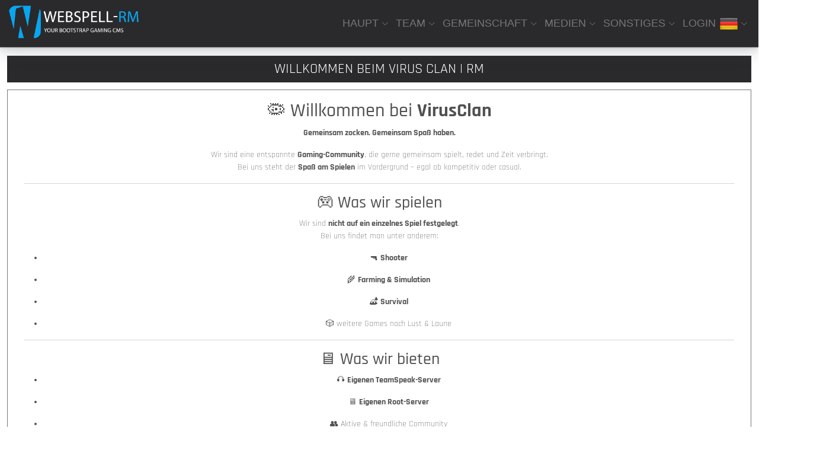

--- FILE ---
content_type: text/html; charset=utf-8
request_url: https://virusclan.de/
body_size: 3827
content:
<!DOCTYPE html>
<html class="h-100" lang="de">

<head>

    <meta name="viewport" content="width=device-width, initial-scale=1.0">
    <meta charset="utf-8">
    <meta name="description" content="Kostenlose Homepage erstellen mit Webspell-RM CMS: Einfach, schnell & kostenlos! In wenigen Minuten mit der eigenen Website online gehen.">
    <meta name="keywords" content="Clandesign, Webspell, Webspell-RM, Wespellanpassungen, Webdesign, Tutorials, Downloads, Webspell-rm, rm, addon, plugin, Templates Webspell Addons, plungin, mods, Webspellanpassungen, Modifikationen und Anpassungen und mehr!">
    <meta name="robots" content="all">
    <meta name="abstract" content="Anpasser an Webspell-RM">
    <meta name="copyright" content="Copyright &copy; 2018-2025 by webspell-rm.de">
    <meta name="author" content="webspell-rm.de">
    <meta name="revisit-After" content="1days">
    <meta name="distribution" content="global">
    <link rel="SHORTCUT ICON" href="./includes/expansion/inrage/images/favicon.ico">

    <!-- Head & Title include -->
    <title>Webspell-RM - Neuigkeiten</title>

    <base href="/">

    <link type="application/rss+xml" rel="alternate" href="tmp/rss.xml" title="Clan Name - RSS Feed">
    <link type="text/css" rel="stylesheet" href="./components/cookies/css/cookieconsent.css" media="print" onload="this.media='all'">
    <link type="text/css" rel="stylesheet" href="./components/cookies/css/iframemanager.css" media="print" onload="this.media='all'">
    <link type="text/css" rel="stylesheet" href="./components/bootstrap/css/bootstrap.min.css" />
<link type="text/css" rel="stylesheet" href="./components/bootstrap/css/bootstrap-icons.min.css" />
<link type="text/css" rel="stylesheet" href="./components/scrolltotop/css/scrolltotop.css" />
<link type="text/css" rel="stylesheet" href="./components/datatables/css/jquery.dataTables.min.css" />
<link type="text/css" rel="stylesheet" href="./components/ckeditor/plugins/codesnippet/lib/highlight/styles/school_book_output.css" />
<link type="text/css" rel="stylesheet" href="./components/css/styles.css.php" />
<link type="text/css" rel="stylesheet" href="./components/css/animate.css" />
<link type="text/css" rel="stylesheet" href="./components/css/page.css" />
<link type="text/css" rel="stylesheet" href="./components/css/passtrength.css" />
<link type="text/css" rel="stylesheet" href="./components/css/headlines_08.css" />
<link type="text/css" rel="stylesheet" href="./components/fonts/fonts_Rajdhani.css" />
<!--Plugin css-->
<!--Plugin css END-->
<!--Widget css-->
<link type="text/css" rel="stylesheet" href="./includes/plugins/navigation/css/widget_navigation.css" />
<link type="text/css" rel="stylesheet" href="./includes/plugins/footer/css/widget_footer.css" />
<!--Widget css END-->
    <link type="text/css" rel="stylesheet" href="./includes/expansion/inrage/css/stylesheet.css" />
</head>

<body>

    <div class="d-flex flex-column sticky-footer-wrapper"> <!-- flex -->
                <!-- Header Modul-->
                <!-- Navigation Modul -->
        <!-- ======= Navigation ======= --><header id="header" class="sticky-top d-flex align-items-center">
        <div class="container d-flex justify-content-between">
            <div class="logo">
                <a href="#"><img class="img-fluid" src="../includes/expansion/inrage/images/inrage_logo.png" alt=""></a>
            </div>
            <div class="box">
                <span class="webspell"></span>
                <span class="slogan"></span>
            </div>
            <nav id="navbar" class="navbar ms-auto">
                <ul>
                    <li class="dropdown"><a class="nav-link" href="#" id="navbarDropdown" role="button" data-bs-toggle="dropdown" aria-expanded="false">HAUPT <i class="bi bi-chevron-down"></i></a>

                        <ul>

                            <li><a href="index.php?site=calendar">Kalender</a></li>

                            <li><a href="index.php?site=ticketcenter">Ticketcenter</a></li>

                        </ul>

                    </li>

                    <li class="dropdown"><a class="nav-link" href="#" id="navbarDropdown" role="button" data-bs-toggle="dropdown" aria-expanded="false">TEAM <i class="bi bi-chevron-down"></i></a>

                        <ul>

                            <li><a href="index.php?site=awaylist">Abwesenheitsliste</a></li>

                            <li><a href="index.php?site=squads">Squads</a></li>

                            <li><a href="index.php?site=squads_memberslist">Mitglieder Liste</a></li>

                            <li><a href="index.php?site=shoutbox">Shoutbox</a></li>

                            <li><a href="index.php?site=cup">Turnier</a></li>

                        </ul>

                    </li>

                    <li class="dropdown"><a class="nav-link" href="#" id="navbarDropdown" role="button" data-bs-toggle="dropdown" aria-expanded="false">GEMEINSCHAFT <i class="bi bi-chevron-down"></i></a>

                        <ul>

                            <li><a href="index.php?site=game_server">Game Server</a></li>

                            <li><a href="index.php?site=whoisonline">Wer ist Online</a></li>

                        </ul>

                    </li>

                    <li class="dropdown"><a class="nav-link" href="#" id="navbarDropdown" role="button" data-bs-toggle="dropdown" aria-expanded="false">MEDIEN <i class="bi bi-chevron-down"></i></a>

                        <ul>

                            <li><a href="index.php?site=files">Download</a></li>

                        </ul>

                    </li>

                    <li class="dropdown"><a class="nav-link" href="#" id="navbarDropdown" role="button" data-bs-toggle="dropdown" aria-expanded="false">SONSTIGES <i class="bi bi-chevron-down"></i></a>

                        <ul>

                            <li><a href="index.php?site=contact">Kontakt</a></li>

                            <li><a href="index.php?site=counter">Seitenstatistik</a></li>

                            <li><a href="index.php?site=privacy_policy">Datenschutz-Bestimmungen</a></li>

                            <li><a href="index.php?site=imprint">Impressum</a></li>

                        </ul>

                    </li>

                    <li class="dropdown">
 
                    <li><a class="nav-link" href="index.php?site=login">LOGIN</a></li>

                
                    <!-- Icon dropdown -->
                    <li class="nav-item dropdown">
                        <a class="nav-link" href="#" id="navbarDropdown" role="button" aria-expanded="false"><img class="flag" src="images/languages/de.png" alt="de">&nbsp;<i class="bi bi-chevron-down"></i></a>
                        <ul class="dropdown-menu" aria-labelledby="navbarDropdown" style="margin-top: 2px;">
                            <li><a href="index.php?new_lang=de" data-toggle="tooltip" title="Deutsch"><img class="flag" src="images/languages/de.png" alt="de">Deutsch <i class="bi bi-check2 text-success" style="font-size: 2rem;"></i></a></li>
                            <li><hr class="dropdown-divider" /></li>
                            <li><a href="index.php?new_lang=de" data-toggle="tooltip" title="Deutsch"><img class="flag" src="images/languages/de.png" alt="de">Deutsch</a></li>
                            <li><a href="index.php?new_lang=en" data-toggle="tooltip" title="Englisch"><img class="flag" src="images/languages/en.png" alt="en">Englisch</a></li>
                            <li><a href="index.php?new_lang=it" data-toggle="tooltip" title="Italienisch"><img class="flag" src="images/languages/it.png" alt="it">Italienisch</a></li>          
                        </ul>
                    </li>
</ul>
                <i class="bi bi-list mobile-nav-toggle"></i>
            </nav><!-- .navbar -->
        </div>
    </header>
<!-- End Navigation -->        <!-- Content Head Modul-->
                <!-- content Head Modul End-->
        <main class="flex-fill"> <!-- flex -->
            <div class="container"> <!-- container -->
                <div class="row"> <!-- row -->
                    <!-- left column linke Spalte -->

                    
                    <!-- left column linke Spalte END -->
                    <!-- main content area -->
                    <div class="col">
                        <!-- above main content area -->
                                                <!-- main content area -->
                        
<div class="head-boxes">
    <span class="head-boxes-head">Willkommen beim Virus Clan | RM</span>
<h2 class="head-h2">
    <span class="head-boxes-title">Willkommen beim Virus Clan | RM</span>
</h2>
    <p class="head-boxes-foot">Start Page</p>
</div>

<div class="card">
  	<div class="card-body">
        <!-- Page Content -->
<div class="container"><!-- Jumbotron Header -->
<h2 style="text-align:center">🦠 Willkommen bei <strong>VirusClan</strong></h2>

<p style="text-align:center"><strong>Gemeinsam zocken. Gemeinsam Spa&szlig; haben.</strong></p>

<p style="text-align:center">Wir sind eine entspannte <strong>Gaming-Community</strong>, die gerne gemeinsam spielt, redet und Zeit verbringt.<br />
Bei uns steht der <strong>Spa&szlig; am Spielen</strong> im Vordergrund &ndash; egal ob kompetitiv oder casual.</p>

<hr />
<h3 style="text-align:center">🎮 Was wir spielen</h3>

<p style="text-align:center">Wir sind <strong>nicht auf ein einzelnes Spiel festgelegt</strong>.<br />
Bei uns findet man unter anderem:</p>

<ul>
	<li>
	<p style="text-align:center">🔫 <strong>Shooter</strong></p>
	</li>
	<li>
	<p style="text-align:center">🌾 <strong>Farming &amp; Simulation</strong></p>
	</li>
	<li>
	<p style="text-align:center">🏕️ <strong>Survival</strong></p>
	</li>
	<li>
	<p style="text-align:center">🎲 weitere Games nach Lust &amp; Laune</p>
	</li>
</ul>

<hr />
<h3 style="text-align:center">🖥️ Was wir bieten</h3>

<ul>
	<li>
	<p style="text-align:center">🎧 <strong>Eigenen TeamSpeak-Server</strong></p>
	</li>
	<li>
	<p style="text-align:center">🖥️ <strong>Eigenen Root-Server</strong></p>
	</li>
	<li>
	<p style="text-align:center">👥 Aktive &amp; freundliche Community</p>
	</li>
	<li>
	<p style="text-align:center">💬 Gemeinsames Zocken &amp; Quatschen</p>
	</li>
</ul>

<hr />
<h3 style="text-align:center">🤝 Mitmachen</h3>

<p style="text-align:center">Du hast Lust mitzuspielen oder einfach mal reinzuh&ouml;ren?<br />
Dann komm <strong>einfach auf unseren TeamSpeak</strong> und melde dich bei uns &mdash; ganz unkompliziert.</p>

<p style="text-align:center"><strong>🎧 TeamSpeak:</strong> <code>voice.virusclan.de</code><br />
<strong>🌐 Website:</strong> <a href="https://www.virusclan.de" rel="noopener" target="_new">https://www.virusclan.de</a></p>

<p style="text-align:center">Wir freuen uns auf dich! 😊</p>
</div>

<div class="row text-center">
<div class="col mb-4">
<div class="card h-100" style="width:15rem">
<div class="card-footer">&nbsp;</div>
</div>
</div>
</div>
<!-- /.row --><!-- /.container -->
	</div>
</div>
                        <!-- below main content area -->
                                            </div>
                    <!-- main content area END -->
                    <!-- right column rechte Spalte -->

                    
                    <!-- right column rechte Spalte END -->
                </div> <!-- row End -->
            </div> <!-- container-content End -->
        </main>
        <!-- Content Foot Modul -->
                <!-- Footer Modul -->
        
<footer class="footer">
	<div class="container text-center" style="margin-top: 10px">
		<ul class="list-inline text-center">
			<li class="list-inline-item mx-lg-3 my-lg-0 mx-2 my-2"> <a class="foot_link" href="index.php?site=imprint"  rel="nofollow">Impressum</a> </li>
			<li class="list-inline-item mx-lg-3 my-lg-0 mx-2 my-2"> <a class="foot_link" href="index.php?site=privacy_policy"  rel="nofollow">Datenschutz</a> </li>
			<li class="list-inline-item mx-lg-3 my-lg-0 mx-2 my-2"> <a class="foot_link" href="index.php?site=contact"  rel="nofollow">Kontakt</a> </li>
			<li class="list-inline-item mx-lg-3 my-lg-0 mx-2 my-2"> <a class="foot_link" href="index.php?site=counter"  rel="nofollow">Counter</a> </li>
			<li class="list-inline-item mx-lg-3 my-lg-0 mx-2 my-2">  </li>
		</ul>
		<div class="row">
			<div class="col">
				All content copyright Clan Name  &copy; Date | 2025.<br>
				All rights reserved.
			</div>
		</div>
	</div>
</footer>
    </div> <!-- flex END -->
    <!-- scroll to top feature -->
    <div class="scroll-top-wrapper">
        <span class="scroll-top-inner">
            <i class="bi bi-arrow-up-circle" style="font-size: 2rem;"></i>
        </span>
    </div>
    <!-- scroll to top feature END -->
    <div class="cookies-wrapper">
        <span class="cookies-top-inner">
            <i class="bi bi-gear" style="font-size: 2rem;" data-cc="c-settings" data-toggle="tooltip" data-bs-title="Cookie settings"></i>
        </span>
    </div>

    <!-- recaptcha-->
    <script src='https://www.google.com/recaptcha/api.js'></script>
    <script src="./components/jquery/jquery.min.js"></script>
<script src="./components/bootstrap/js/bootstrap.bundle.min.js"></script>
<script src="./components/scrolltotop/js/scrolltotop.js"></script>
<script src="./components/datatables/js/jquery.dataTables.js"></script>
<script src="./components/js/bbcode.js"></script>
<script src="./components/js/index.js"></script>
<script src="./components/js/jquery.easing.min.js"></script>
<script src="./components/js/passtrength.js"></script>
<script src="./components/js/slick.min.js"></script>
<script src="./components/js/enchanter.js"></script>
<!--Plugin js-->
<!--Plugin js END-->
<!--Widget js-->
<script defer src="./includes/plugins/navigation/js/default.js"></script>
<!--Widget js END-->
<script src="./components/ckeditor/ckeditor.js"></script>
<script src="./components/ckeditor/user_config.js"></script>    <!-- Cookies Abfrage -->
    <script defer src="./components/cookies/js/iframemanager.js"></script>
    <script defer src="./components/cookies/js/cookieconsent.js"></script>
    <script defer src="./components/cookies/js/cookieconsent-init.js"></script>
    <script defer src="./components/cookies/js/app.js"></script>
    <!-- Language recognition for DataTables -->
    <script>
        const LangDataTables = <? echo "'$_language->language'"; ?>
    </script>
    <script type="text/javascript">
        // Example starter JavaScript for disabling form submissions if there are invalid fields
        (function() {
            'use strict'

            // Fetch all the forms we want to apply custom Bootstrap validation styles to
            var forms = document.querySelectorAll('.needs-validation')

            // Loop over them and prevent submission
            Array.prototype.slice.call(forms)
                .forEach(function(form) {
                    form.addEventListener('submit', function(event) {
                        if (!form.checkValidity()) {
                            event.preventDefault()
                            event.stopPropagation()
                        }

                        form.classList.add('was-validated')
                    }, false)
                })
        })()
    </script>
</body>

</html>

--- FILE ---
content_type: text/css
request_url: https://virusclan.de/components/scrolltotop/css/scrolltotop.css
body_size: 130
content:
.scroll-top-wrapper {
    position: fixed;
    opacity: 0;
    visibility: hidden;
	overflow: hidden;
	text-align: center;
	z-index: 99999999;
    background-color: rgba(34, 34, 34, 0.6);
	color: #F2F2F2;
	width: 50px;
	height: 48px;
	line-height: 48px;
	right: 30px;
	bottom: 30px;
	padding-top: 2px;
	border-top-left-radius: 10px;
	border-top-right-radius: 10px;
	border-bottom-right-radius: 10px;
	border-bottom-left-radius: 10px;
	-webkit-transition: all 0.5s ease-in-out;
	-moz-transition: all 0.5s ease-in-out;
	-ms-transition: all 0.5s ease-in-out;
	-o-transition: all 0.5s ease-in-out;
	transition: all 0.5s ease-in-out;
}
.scroll-top-wrapper:hover {
	background-color: rgba(51, 51, 51, 0.6);
}
.scroll-top-wrapper.show {
    visibility:visible;
    cursor:pointer;
	opacity: 1.0;
}
.scroll-top-wrapper i.bi {
	line-height: inherit;
}

.cookies-wrapper {
    position: fixed;
    opacity: 0;
    visibility: hidden;
	overflow: hidden;
	text-align: center;
	z-index: 99999999;
    background-color: rgba(34, 34, 34, 0.6);
	color: #F2F2F2;
	width: 50px;
	height: 48px;
	line-height: 48px;
	left: 30px;
	bottom: 30px;
	padding-top: 2px;
	border-top-left-radius: 10px;
	border-top-right-radius: 10px;
	border-bottom-right-radius: 10px;
	border-bottom-left-radius: 10px;
	-webkit-transition: all 0.5s ease-in-out;
	-moz-transition: all 0.5s ease-in-out;
	-ms-transition: all 0.5s ease-in-out;
	-o-transition: all 0.5s ease-in-out;
	transition: all 0.5s ease-in-out;
}
.cookies-wrapper:hover {
	background-color: rgba(51, 51, 51, 0.6);
}
.cookies-wrapper.show {
    visibility:visible;
    cursor:pointer;
	opacity: 1.0;
}
.cookies-wrapper i.bi {
	line-height: inherit;
}

--- FILE ---
content_type: text/css
request_url: https://virusclan.de/components/ckeditor/plugins/codesnippet/lib/highlight/styles/school_book_output.css
body_size: 550
content:
/*

School Book style from goldblog.com.ua (c) Zaripov Yura <yur4ik7@ukr.net>

*/

.hljs {
  display: block; padding: 35px 0.5em 0.5em 30px;
  font-size: 11px !important;
  line-height:16px !important;
}

pre{
  display: block; padding: 0px 0.5em 0.5em 30px;
  background:#f6f6ae url(./school_book.png);
  border-top: solid 2px #d2e8b9;
  border-bottom: solid 1px #d2e8b9;
}

.hljs-keyword,
.hljs-literal,
.hljs-change,
.hljs-winutils,
.hljs-flow,
.lisp .hljs-title,
.clojure .hljs-built_in,
.nginx .hljs-title,
.tex .hljs-special {
  color:#005599;
  font-weight:bold;
}

.hljs,
.hljs-subst,
.hljs-tag .hljs-keyword {
  color: #3E5915;
}

.hljs-string,
.hljs-title,
.haskell .hljs-type,
.hljs-tag .hljs-value,
.css .hljs-rules .hljs-value,
.hljs-preprocessor,
.hljs-pragma,
.ruby .hljs-symbol,
.ruby .hljs-symbol .hljs-string,
.ruby .hljs-class .hljs-parent,
.hljs-built_in,
.sql .hljs-aggregate,
.django .hljs-template_tag,
.django .hljs-variable,
.smalltalk .hljs-class,
.hljs-javadoc,
.ruby .hljs-string,
.django .hljs-filter .hljs-argument,
.smalltalk .hljs-localvars,
.smalltalk .hljs-array,
.hljs-attr_selector,
.hljs-pseudo,
.hljs-addition,
.hljs-stream,
.hljs-envvar,
.apache .hljs-tag,
.apache .hljs-cbracket,
.nginx .hljs-built_in,
.tex .hljs-command,
.coffeescript .hljs-attribute {
  color: #2C009F;
}

.hljs-comment,
.java .hljs-annotation,
.python .hljs-decorator,
.hljs-template_comment,
.hljs-pi,
.hljs-doctype,
.hljs-deletion,
.hljs-shebang,
.apache .hljs-sqbracket {
  color: #E60415;
}

.hljs-keyword,
.hljs-literal,
.css .hljs-id,
.hljs-phpdoc,
.hljs-title,
.haskell .hljs-type,
.vbscript .hljs-built_in,
.sql .hljs-aggregate,
.rsl .hljs-built_in,
.smalltalk .hljs-class,
.xml .hljs-tag .hljs-title,
.diff .hljs-header,
.hljs-chunk,
.hljs-winutils,
.bash .hljs-variable,
.apache .hljs-tag,
.tex .hljs-command,
.hljs-request,
.hljs-status {
  font-weight: bold;
}

.coffeescript .javascript,
.javascript .xml,
.tex .hljs-formula,
.xml .javascript,
.xml .vbscript,
.xml .css,
.xml .hljs-cdata {
  opacity: 0.5;
}


--- FILE ---
content_type: text/css;charset=UTF-8
request_url: https://virusclan.de/components/css/styles.css.php
body_size: 1139
content:


:root {
  --bs-primary: ;
  
  --bs-secondary: 8,166,240;

  --bs-primary-rgb: 8,166,240;

/* Body */
  --bs-rm-body-bg: 255,255,255;
  --bs-body-color: 80,80,80;
  --bs-body-secondary-color: 234,247,254; 
  --bs-body-font-size: 14px; 
  --bs-font-family: Rajdhani;
  --bs-rm-body-pic: url(/includes/expansion/default/images/no_background.png);
  --bs-rm-content-style-bg: transparent;
  --bs-rm-reg-pic: url(/includes/expansion/inrage/images/inrage_login_bg.jpg);

/* Links */
  --bs-link-color: 8,166,240;
  --bs-link-hover-color: 6,147,213;

/* Navigaton */
  --bs-nav-border-top-color-rgb: 8,166,240;
  --bs-nav-border-top-size: 5px;
  --bs-nav-bg-rgb: 42,41,43;
  --bs-nav-sec-bg-rgb: 42,41,43;
  --bs-nav-font-size: 18px;

  --bs-rm-nav-link-color-rgb: 119,119,119;
  --bs-rm-nav-link-hover-color-rgb: 245,245,245;
  --bs-rm-nav-link-hover-bg-rgb: 8,166,240;

/* Navigaton Dropdown*/
  --bs-rm-navdrp-link-color-rgb: 8,166,240;
  --bs-rm-navdrp-link-hover-color-rgb: 245,245,245;
  --bs-rm-navdrp-link-bg-rgb: 42,41,43;  
  --bs-rm-navdrp-link-hover-bg-rgb: 8,166,240;

/* Card */
  --bs-card-border-color-rgb: 119,119,119;
  --bs-card-bg-rgb: 255,255,255;

/*Button & Card Radius*/  
    --bs-button-border-radius: 0px;
    --bs-border-radius: 0px;
    --bs-rm-card-inner-border-radius: calc(0px - 1px);

/*Footer*/
    --bs-rm-foot-bg-rgb: 42,41,43;
    --bs-rm-foot-color-rgb: 255,255,255;
    --bs-rm-foot-color-h3-rgb: 255,255,255;
    --bs-rm-foot-border-top-rgb: 8,166,240;
    --bs-rm-foot-link-rgb: 8,166,240;


/*Footer Copyright*/
--bs-rm-foot-cr-color-rgb: 255,255,255;


/*----------Footer---------------*/
/*.footer {
    
    
    
}

.footer h3 {
   
    
}

.copyright {
     background: rgb(8,166,240);
     
    
}



/*----------Footer---------------*/

/*Login*/
   --bs-login_color-rgb: 8,166,240;

/*Login*/
--bs-login_color_pic_text-rgb: 255,255,255;      

/*Carousel*/
--bs-carousel_h1_color-rgb: ;
--bs-carousel_h1_span_color-rgb: ;
--bs-carousel_text_color-rgb: ;
--bs-carousel_indicators_color-rgb: ;

}


/* Login ==================================== */

.bg-image {
background-image: url(/includes/themes/inrage/images/inrage_login_bg.jpg); 
}




<!-- Primary ==================================== -->

.btn-primary{}
.btn-primary{
color: rgb(255,255,255);
background-color: rgb(8,166,240);
border-color: rgb(148,114,100);
}
.btn-primary:hover{
color: rgb(255,255,255);
background-color: rgb(6,143,207);
border-color: rgb(148,114,100);
}
.btn-primary.focus,.btn-primary:focus{
color: rgb(255,255,255);
background-color: rgb(6,143,207);
border-color: rgb(148,114,100);
}
.btn-primary.active,.btn-primary:active,.open>.dropdown-toggle.btn-primary{
color: rgb(255,255,255);
background-color: rgb(6,143,207);
border-color: rgb(148,114,100);
}


<!-- Secondary ==================================== -->

.btn-secondary{}
.btn-secondary{
color: rgb(87,71,71);
background-color: rgb(255,255,255);
border-color: rgb(87,71,71);
}

.btn.btn-secondary:hover {
color: rgb(87,71,71);
background-color: rgb(182,180,180);
border-color: rgb(57,47,47); 
}
    
.btn.btn-secondary:focus, .btn.btn-secondary.focus {
color: rgb(87,71,71);
background-color: rgb(182,180,180);
border-color: rgb(57,47,47); 
}

.btn-secondary.active,.btn-secondary:active,.open>.dropdown-toggle.btn-secondary{
color: rgb(87,71,71);
background-color: rgb(182,180,180);
border-color: rgb(57,47,47);
}

<!-- Success ==================================== -->

.btn-success{}
.btn-success{
color: rgb(245,245,245);
background-color: rgb(70,148,8);
border-color: rgb(87,71,71);
}
.btn-success.focus,.btn-success:focus{
color: rgb(245,245,245);
background-color: rgb(44,92,5);
border-color: rgb(57,47,47);
}
.btn-success:hover{
color: rgb(245,245,245);
background-color: rgb(44,92,5);
border-color: rgb(57,47,47);
}
.btn-success.active,.btn-success:active,.open>.dropdown-toggle.btn-success{
color: rgb(245,245,245);
background-color: rgb(44,92,5);
border-color: rgb(57,47,47);
}

<!-- Danger ==================================== -->

.btn-danger{}
.btn-danger{
color: rgb(245,245,245);
background-color: rgb(155,71,159);
border-color: rgb(87,71,71);
}
.btn-danger.focus,.btn-danger:focus{
color: rgb(245,245,245);
background-color: rgb(109,50,112);
border-color: rgb(87,71,71);
}
.btn-danger:hover{
color: rgb(245,245,245);
background-color: rgb(109,50,112);
border-color: rgb(57,47,47);
}
.btn-danger.active,.btn-danger:active,.open>.dropdown-toggle.btn-danger{
color: rgb(245,245,245);
background-color: rgb(109,50,112);
border-color: rgb(57,47,47);
}

<!-- warning ==================================== -->

.btn-warning{}
.btn-warning{
color: rgb(245,245,245);
background-color: rgb(217,131,31);
border-color: rgb(87,71,71);
}
.btn-warning.focus,.btn-warning:focus{
color: rgb(245,245,245);
background-color: rgb(223,154,73);
border-color: rgb(87,71,71);
}
.btn-warning:hover{
color: rgb(245,245,245);
background-color: rgb(223,154,73);
border-color: rgb(57,47,47);
}
.btn-warning.active,.btn-warning:active,.open>.dropdown-toggle.btn-warning{
color: rgb(245,245,245);
background-color: rgb(223,154,73);
border-color: rgb(57,47,47);
}

<!-- Info ==================================== -->

.btn-info{}
.btn-info{
color: rgb(245,245,245);
background-color: rgb(2,154,207);
border-color: rgb(87,71,71);
}
.btn-info.focus,.btn-info:focus{
color: rgb(245,245,245);
background-color: rgb(1,103,138);
border-color: rgb(87,71,71);
}
.btn-info:hover{
color: rgb(245,245,245);
background-color: rgb(1,103,138);
border-color: rgb(57,47,47);
}
.btn-info.active,.btn-info:active,.open>.dropdown-toggle.btn-info{
color: rgb(245,245,245);
background-color: rgb(1,103,138);
border-color: rgb(57,47,47);
}

<!-- Light ==================================== -->

.btn-light{}
.btn-light{
color: rgb(87,71,71);
background-color: rgb(245,245,245);
border-color: rgb(87,71,71);
}
.btn-light.focus,.btn-light:focus{
color: rgb(87,71,71);
background-color: rgb(212,211,211);
border-color: rgb(87,71,71);
}
.btn-light:hover{
color: rgb(87,71,71);
background-color: rgb(212,211,211);
border-color: rgb(57,47,47);
}
.btn-light.active,.btn-light:active,.open>.dropdown-toggle.btn-light{
color: rgb(87,71,71);
background-color: rgb(212,211,211);
border-color: rgb(57,47,47);
}

<!-- Dark ==================================== -->

.btn-dark{}
.btn-dark{
color: rgb(245,245,245);
background-color: rgb(55,58,60);
border-color: rgb(87,71,71);
}
.btn-dark.focus,.btn-dark:focus{
color: rgb(245,245,245);
background-color: rgb(104,108,112);
border-color: rgb(87,71,71);
}
.btn-dark:hover{
color: rgb(245,245,245);
background-color: rgb(104,108,112);
border-color: rgb(57,47,47);
}
.btn-dark.active,.btn-dark:active,.open>.dropdown-toggle.btn-dark{
color: rgb(245,245,245);
background-color: rgb(104,108,112);
border-color: rgb(57,47,47);
}

<!-- Link ==================================== -->

.btn-link{}
.btn-link{
color: rgb(8,166,240);
}
.btn-link.focus,.btn-link:focus{
color: rgb(8,166,240);
}
.btn-link:hover{
color: rgb(6,147,213);
}
.btn-link.active,.btn-link:active,.open>.dropdown-toggle.btn-link{
color: rgb(6,147,213);
}


--- FILE ---
content_type: text/css
request_url: https://virusclan.de/components/css/page.css
body_size: 3139
content:
/* =================================
------------------------------------
  Webspell-RM Template
------------------------------------ 
====================================*/

.container{ 
  max-width:1280px;  /* eventuell ändern */
  width:100%; 
}

body {
  margin: 0;
  font-weight: 300;
  line-height: 1.5;
  text-align: left;
  font-size: var(--bs-body-font-size);
  font-family: var(--bs-font-family),sans-serif;
}

body, .sticky-footer-wrapper {
  min-height:100vh;
  color: rgba(var(--bs-body-color),1);
  background: var(--bs-rm-body-pic) no-repeat center center fixed;
  -webkit-background-size: cover;
  -moz-background-size: cover;
  background-size: cover;
  -o-background-size: cover;
  background-color: rgba(var(--bs-rm-body-bg),1);
} 

.second_body {
  background-color: rgba(var(--bs-body-secondary-color),1);
}

}
.content_style {
  background-color: rgba(var(--bs-rm-content-style-bg), 0.7);
}

a {
  color: rgba(var(--bs-link-color),1);
  text-decoration: none;
}
a:active,
a:hover {
  color: rgba(var(--bs-link-hover-color),1);
  text-decoration: none;
}

strong {font-weight: 700;}

.flex-fill {
  flex:1 1 auto;
}

small, .small {
  font-size: 10px;
}

#application {
  /*background-color: rgba(var(--bs-link-color),1);*/
}
p.application {
  color: rgba(var(--bs-body-color),1); 
}
span.application {
  color: rgba(var(--bs-body-color),1); 
}
#border-right { 
  border-right: 1px solid rgba(var(--bs-rm-nav-link-color-rgb), 1) !important;
}

/*-----------pagination--------------------*/

.pagination>li>a, .pagination>li>span {
  position:relative;
  float:center;
  padding:6px 12px;
  margin-left:-1px;
  line-height:1.42857143;
  color: rgba(var(--bs-link-color),1);
  text-decoration:none;
  background-color: rgba(var(--bs-card-bg-rgb), 1);
  border: 1px solid rgba(var(--bs-card-border-color-rgb), 1);
  border-radius: var(--bs-border-radius);
}
.pagination>.active>a, .pagination>.active>a:focus, .pagination>.active>a:hover, .pagination>.active>span, .pagination>.active>span:focus, .pagination>.active>span:hover {
  z-index:3;
  color:#fff;
  cursor:default;
  background-color: rgba(var(--bs-primary-rgb), 1);
  border: 1px solid rgba(var(--bs-card-border-color-rgb), 1);
  border-radius: var(--bs-border-radius);
}

/* card Design */

.card{
  margin-bottom: 10px;
  /*box-shadow:0 .46875rem 2.1875rem rgba(90,97,105,0.1),0 .9375rem 1.40625rem rgba(90,97,105,.1),0 .25rem .53125rem rgba(90,97,105,.12),0 .125rem .1875rem rgba(90,97,105,.1);
  */
  background-color: rgba(var(--bs-card-bg-rgb), 1);
  border: 1px solid rgba(var(--bs-card-border-color-rgb), 1) !important;
  border-radius: var(--bs-border-radius);
}

.card > .list-group:first-child {
  border-top-width: 0;
  border-top-left-radius: var(--bs-rm-card-inner-border-radius);
  border-top-right-radius: var(--bs-rm-card-inner-border-radius);
}
.card > .list-group:last-child {
  border-bottom-width: 0;
  border-bottom-right-radius: var(--bs-rm-card-inner-border-radius);
  border-bottom-left-radius: var(--bs-rm-card-inner-border-radius);

}

.card .list-group-item {
  background-color: rgba(var(--bs-card-bg-rgb), 1);
  color: rgba(var(--bs-body-color),1);
  /*border-bottom: 0px solid;*/
  border: 0px solid rgba(var(--bs-card-border-color-rgb), 1) !important;
  border-bottom: 1px solid rgba(var(--bs-body-color), 1) !important;
  border-bottom-right-radius: 0px !important;
  border-bottom-left-radius: 0px !important;

}

.card-header:first-child {
  border-radius: var(--bs-rm-card-inner-border-radius) var(--bs-rm-card-inner-border-radius) 0 0;
}

.card-footer:last-child {
  border-radius: 0 0 var(--bs-rm-card-inner-border-radius) var(--bs-rm-card-inner-border-radius);
}

.card-img-overlay {
  border-radius: var(--bs-rm-card-inner-border-radius);
}

.card-img,
.card-img-top {
  border-top-left-radius: var(--bs-rm-card-inner-border-radius);
  border-top-right-radius: var(--bs-rm-card-inner-border-radius);
}

.card-img,
.card-img-bottom {
  border-bottom-right-radius: var(--bs-rm-card-inner-border-radius);
  border-bottom-left-radius: var(--bs-rm-card-inner-border-radius);
}

/*----------blockquote---------------*/
blockquote {
  font-family: "Roboto Mono",Menlo,Monaco,Consolas,"Liberation Mono","Courier New", serif;
  font-size: 14px;
  font-style: italic;
  margin: 0.25em 0;
  padding: 0.25em 40px;
  line-height: 1.45;
  position: relative;
  color: #383838;
  background:#ececec;
  border-left:5px solid rgba(var(--bs-primary-rgb), 1);
}

/*login -----------------------------------*/

.login,
.image {
  min-height: 79.5vh;
}

.bg-image {
  background: var(--bs-rm-reg-pic) no-repeat;
  background-position: center center;
  background-size: cover;
}

.reg_pic_text {  
  color: rgba(var(--bs-login_color_pic_text-rgb), 1);
}

.signup-greeting {
  
  padding: 20px;
  text-align: center;
}

.signup-greeting h4 {
  margin-bottom: 20px;
  position: relative;
  z-index: 9;
}

.signup-greeting p {
  position: relative;
  z-index: 9;  
}

@media (max-width: 1199px) {
  
}

@media (max-width: 767px) {
  
}

@media (max-width: 575px) {
    
  .login,.image {
    min-height: 72vh;
  }
}

/*Bild wird abgedunkelt Login -----------------------------------*/
.overlay {
  position: relative;
  height: auto;
}

.overlay::before {
  position: absolute;
  content: '';
  height: 100%;
  width: 100%;
  top: 0;
  left: 0;
  background: #000;
  opacity: .6;
}



/* Formulare */
.border-secondary {
  --bs-border-opacity: 1;
  border-color: rgba(var(--bs-primary-rgb), var(--bs-border-opacity)) !important;
}

.form-control {
  border-radius: var(--bs-border-radius);
}

.form-select {
  border-radius: var(--bs-border-radius);
}

.input-group-text {
  border-radius: var(--bs-border-radius);
}

.form-control:focus {
  border-color: rgba(var(--bs-primary-rgb), 1);
  box-shadow: 0 0 0 0.25rem rgba(var(--bs-primary-rgb), 0.25);
}

.form-select:focus {
  border-color: rgba(var(--bs-primary-rgb), 1);
  outline: 0;
  box-shadow: 0 0 0 0.25rem rgba(var(--bs-primary-rgb), 0.25);
}

.form-check-input:focus {
  border-color: rgba(var(--bs-primary-rgb), 1);
  outline: 0;
  box-shadow: 0 0 0 0.25rem rgba(var(--bs-primary-rgb), 0.25);
}

.form-check-input:checked {
  background-color: rgba(var(--bs-primary-rgb), 1);
  border-color: rgba(var(--bs-primary-rgb), 1);
}

.form-check-input[type=checkbox]:indeterminate {
  background-color: rgba(var(--bs-primary-rgb), 1);
  border-color: rgba(var(--bs-primary-rgb), 1);
}

.form-range::-webkit-slider-thumb {
  background-color: rgba(var(--bs-primary-rgb), 1);
}

.form-range::-moz-range-thumb {
  background-color: rgba(var(--bs-primary-rgb), 1); 
}

/*######################################################*/

.list-group-flush .list-group-item:first-child {
  border-bottom-right-radius: 0px !important;
  border-bottom-left-radius: 0px !important;
}

.list-group-item:first-child {
  border-bottom-right-radius: 0px !important;
  border-bottom-left-radius: 0px !important;
  /*border-top-left-radius: var(--bs-border-radius) !important;  
  border-top-right-radius: var(--bs-border-radius) !important;*/
}

.list-group-item:last-child {  
  border-bottom-right-radius: 0px !important;
  border-bottom-left-radius: 0px !important;
  /*border-top-left-radius: var(--bs-border-radius) !important;  
  border-top-right-radius: var(--bs-border-radius) !important;*/
}

.btn {
  border-radius: var(--bs-button-border-radius);
  box-shadow:0 .46875rem 2.1875rem rgba(90,97,105,0.1),0 .9375rem 1.40625rem rgba(90,97,105,.1),0 .25rem .53125rem rgba(90,97,105,.12),0 .125rem .1875rem rgba(90,97,105,.1);
}

.dropdown-menu {
  --bs-dropdown-link-active-bg: rgba(var(--bs-primary-rgb), 1);  
}

.dropdown-menu-dark {
  --bs-dropdown-link-active-bg: rgba(var(--bs-primary-rgb), 1); 
}

.nav-pills {
  --bs-nav-pills-link-active-bg: rgba(var(--bs-primary-rgb), 1);
}

.progress {
  /*--bs-progress-bar-bg: rgba(var(--bs-primary-rgb), 1); */ 
  progress-bar-bg: #000;
  progress-bar-color: rgba(var(--bs-primary-rgb), 1);
}

.list-group {
  --bs-list-group-active-bg: rgba(var(--bs-primary-rgb), 1);
  --bs-list-group-active-border-color: rgba(var(--bs-primary-rgb), 1); 
}

.link-primary {
  color: rgba(var(--bs-primary-rgb), 1) !important;
}

.border-primary {
  border-color: rgba(var(--bs-primary-rgb), var(--bs-border-opacity)) !important;
}    

.text-primary {
  color: rgba(var(--bs-primary-rgb), var(--bs-text-opacity)) !important;
} 

.bg-primary {
  background-color: rgba(var(--bs-primary-rgb), var(--bs-bg-opacity)) !important;
} 

.breadcrumb {
  background-color: rgba(var(--bs-card-bg-rgb), 1);
  border: 1px solid rgba(var(--bs-card-border-color-rgb), 1) !important;
  border-radius: var(--bs-border-radius);
  color: rgba(var(--bs-body-color),1);  
}
.breadcrumb-item {
  padding: 5px 5px;
  padding-left: 15px;
  color: rgba(var(--bs-body-color),1);  
}
.breadcrumb-item + .breadcrumb-item {
  padding: 5px 5px;
  color: rgba(var(--bs-body-color),1);  
}

.breadcrumb  .breadcrumb-item +  .breadcrumb-item::before { 
  color: rgba(var(--bs-body-color),1);
}

/*----------table---------------*/
table.dataTable tbody,td,tfoot,th,thead,tr{
  background-color: rgba(var(--bs-card-bg-rgb), 1) !important; /*Zeilenhintergrung */
  color: rgba(var(--bs-body-color),1) !important;
}

/*----------social-media---------------*/

.url-link {
  color: rgba(var(--bs-body-color),1);  
}
.url-link:hover {
  color: #FF6600;
}
.homepage {
  color: rgba(var(--bs-body-color),1);  
}
.homepage:hover {
  color: #FF6600;
}
.twitter {
  color: rgba(var(--bs-body-color),1);  
}
.twitter:hover {
  color: #179cf0;
}
.facebook {
  color: rgba(var(--bs-body-color),1);
}
.facebook:hover {
  color: #3b5998;
}
.steam {
  color: rgba(var(--bs-body-color),1);
}
.steam:hover {
  color: #455a64;
}
.discord {
  color: rgba(var(--bs-body-color),1);
}
.discord:hover {
  color: #7289da;
}
.twitch {
  color: rgba(var(--bs-body-color),1);
}
.twitch:hover {
    color: #9147ff;
}
.youtube {
  color: rgba(var(--bs-body-color),1);
} 
.youtube:hover {
    color: #ff0000;
}
.rss {
  color: rgba(var(--bs-body-color),1);
} 
.rss:hover {
  color: #FF6600;
}
.vine {
  color: rgba(var(--bs-body-color),1);
} 
.vine:hover {
    color: #00a478;
}
.flickr {
  color: rgba(var(--bs-body-color),1);
} 
.flickr:hover {
    color: #ff0084;
}
.linkedin {
  color: rgba(var(--bs-body-color),1);
}  
.linkedin:hover {
    color: #007bb6;
}
.instagram {
  color: rgba(var(--bs-body-color),1);
} 
.instagram:hover {
    color: #3f729b;
}

/* accordion */
.accordion {
  border-color: var(--bs-border-color);
  margin-top: 1px;
}

.accordion-item {
  border-radius: 0 !important;
}

.accordion-button{
  background-color: rgba(var(--bs-card-bg-rgb), 1);
  color: rgba(var(--bs-link-color),1);
  border: 1px solid  rgba(var(--bs-card-bg-rgb),1);
  fa-image:#fe821d;
  box-shadow: 0 0 0 0.25rem rgba(var(--bs-card-bg-rgb), 0.25);
   border-radius: 0 !important;
} 

.accordion-button:not(.collapsed) {
  color: rgba(var(--bs-link-color),1) !important;
  background-color: rgba(var(--bs-card-bg-rgb), 1) !important;
}
.accordion-button:hover{
  background-color: rgba(var(--bs-card-bg-rgb), 1);
  color: rgba(var(--bs-link-color),1);
  border: 1px solid rgba(var(--bs-link-color),1);
  fa-image:#fe821d;
  box-shadow: 0 0 0 0.25rem rgba(var(--bs-link-color), 0.25);
}           
.accordion-button:focus{
  background-color: rgba(var(--bs-card-bg-rgb), 1);
  color: rgba(var(--bs-link-color),1);
  border: 1px solid  rgba(var(--bs-link-color),1);
  fa-image:#fe821d;
  box-shadow: 0 0 0 0.25rem rgba(var(--bs-link-color), 0.25);
}

.accordion-button::after {
  background-image: url("data:image/svg+xml,%3csvg viewBox='0 0 16 16' fill='%23333' xmlns='http://www.w3.org/2000/svg'%3e%3cpath fill-rule='evenodd' d='M8 0a1 1 0 0 1 1 1v6h6a1 1 0 1 1 0 2H9v6a1 1 0 1 1-2 0V9H1a1 1 0 0 1 0-2h6V1a1 1 0 0 1 1-1z' clip-rule='evenodd'/%3e%3c/svg%3e");
  transform: scale(.7) !important;
}
.accordion-button:not(.collapsed)::after {
  background-image: url("data:image/svg+xml,%3csvg viewBox='0 0 16 16' fill='%23333' xmlns='http://www.w3.org/2000/svg'%3e%3cpath fill-rule='evenodd' d='M0 8a1 1 0 0 1 1-1h14a1 1 0 1 1 0 2H1a1 1 0 0 1-1-1z' clip-rule='evenodd'/%3e%3c/svg%3e");
}
.accordion-body {
  background-color: rgba(var(--bs-card-bg-rgb), 1);
  color: rgba(var(--bs-body-color),1);
}

 
/*Profil*/
.emp-profile{
  padding: 3%;
  margin-top: 3%;
  margin-bottom: 3%;
  border-radius: 0.5rem;
  background: #fff;
}
.profile-img{
  text-align: center;
}
.profile-img img{
  width: 70%;
  height: 100%;
  z-index: 2;
}
.profile-img .file {
  position: relative;
  overflow: hidden;
  margin-top: -20%;
  width: 70%;
  border: none;
  border-radius: 0;
  font-size: 15px;
  background: #212529b8;
}
.profile-img .file input {
  position: absolute;
  opacity: 0;
  right: 0;
  top: 0;
}
.profile-head h5{
  color: #333;
}
.profile-head h6{
  color: #0062cc;
}
.profile-edit-btn{
  border: none;
  border-radius: 1.5rem;
  width: 70%;
  padding: 2%;
  font-weight: 600;
  color: #6c757d;
  cursor: pointer;
}
.proile-rating{
  font-size: 12px;
  color: #818182;
  margin-top: 5%;
}
.proile-rating span{
  color: #495057;
  font-size: 15px;
  font-weight: 600;
}
.profile-head .nav-tabs{
  margin-bottom:5%;
}
.profile-head .nav-tabs .nav-link{
  font-weight:600;
  border: none;
  background: none;
}
.profile-head .nav-tabs .nav-link.active{
  border: none;
  border-bottom:2px solid rgba(var(--bs-primary-rgb), 1);
}
.profile-work{
    padding: 14%;
    margin-top: -20%;
}
.profile-work p{
    /*font-size: 12px;*/
    color: #818182;
    /*font-weight: 600;
    margin-top: 10%;*/
}
.profile-work a{
    text-decoration: none;
    color: #495057;
    /*font-weight: 600;*/
    /*font-size: 14px;*/
}
.profile-work ul{
    list-style: none;
}
.profile-tab label{
    /*font-weight: 600;*/
}
.profile-tab p{
    /*font-weight: 600;
    color: #0062cc;*/
}
.tab-pane {
  margin-top: 0%;
}

.profile-team-bg {
    height: 170px;
    min-width: 370px;
    background-position: 50% 50%;
    background-repeat: no-repeat;
    background-size: cover;
    filter: grayscale(100%);
    transition: all 0.4s ease 0s;
}
.profile-team-bg:hover {
    filter: grayscale(0%);
    transition: all 0.4s ease 0s;
}

.profile-team-bg h4 {
   color: #FFF;
   font-size: 18px;
   font-weight: 500;
   margin: 0px !important;
}

.profile-team-bg .top {
   position: absolute;
   top: 0;
   left: 0;
   padding: 10px;
   background: linear-gradient(270deg, rgba(15,15,15,0) 0%, rgba(15,15,15,1) 100%);
}

.profile-team-bg .bottom {
   position: absolute;
   bottom: 0;
   right: 0;
   padding: 10px;
   background: linear-gradient(90deg, rgba(15,15,15,0) 0%, rgba(15,15,15,1) 100%);
}  

/*      */
.activex {
  background-color: rgba(var(--bs-primary-rgb), 1) !important;
  color: rgba(var(--bs-body-color),1);
  border: rgba(var(--bs-primary-rgb), 1) !important;
}

/* Seiten Title */
.head-h2 {font-size: 18px;}

/*Gallery Portfolio Bildanordnung */
/*.card-columns .card{
  margin-bottom:.75rem
}

@media (min-width:576px){
  .card-columns{
  -webkit-column-count:4;
  -moz-column-count:4;
  column-count:4;
  -webkit-column-gap:1.25rem;
  -moz-column-gap:1.25rem;
  column-gap:1.25rem;
  orphans:1;widows:1;

  }
  .card-columns .card{
  display:inline-block;
  width:100%;
  }
}*/

.avatar_small {
  vertical-align: middle;
  width: 35px;
  height: 35px;
  border-radius: var(--bs-border-radius);

  box-shadow:0 .46875rem 2.1875rem rgba(90,97,105,0.1),0 .9375rem 1.40625rem rgba(90,97,105,.1),0 .25rem .53125rem rgba(90,97,105,.12),0 .125rem .1875rem rgba(90,97,105,.1);
}

.avatar {
  vertical-align: middle;
  width: auto;
  height: 120px;
  border-radius: var(--bs-border-radius);

  box-shadow:0 .46875rem 2.1875rem rgba(90,97,105,0.1),0 .9375rem 1.40625rem rgba(90,97,105,.1),0 .25rem .53125rem rgba(90,97,105,.12),0 .125rem .1875rem rgba(90,97,105,.1);
}

.userpic {
  vertical-align: middle;
  width: 250px;
  height: 250px;
  border-radius: var(--bs-border-radius);

  box-shadow:0 .46875rem 2.1875rem rgba(90,97,105,0.1),0 .9375rem 1.40625rem rgba(90,97,105,.1),0 .25rem .53125rem rgba(90,97,105,.12),0 .125rem .1875rem rgba(90,97,105,.1);
}


--- FILE ---
content_type: text/css
request_url: https://virusclan.de/components/css/headlines_08.css
body_size: 77
content:
/* Main Layout */
.logo .bg-primary {
background-color: transparent !important;
}

.head-boxes {
 
    margin-left: 0px;
    margin-bottom: 12px;
    margin-top: 14px;
    /*background-color: rgb(42,41,43);*/
    background-color: rgba(var(--bs-nav-bg-rgb), 1);
    text-align: center;
    height: 45px;
}

span.head-boxes-head {
  display: none;
}

span.head-boxes-title {
  font-size: 24px;
  font-weight: 400;
  display: inline-block;
    line-height: 1 !important;
    
    margin-top: 10px;
    /*text-transform: lowercase;*/
    text-transform: uppercase;
    border-bottom: 0px solid rgba(var(--bs-primary-rgb), 1);
    
}

.head-boxes h2 {
  color: var(--bs-white);

 
}

p.head-boxes-foot {
  display: none;
}    

--- FILE ---
content_type: text/css
request_url: https://virusclan.de/components/fonts/fonts_Rajdhani.css
body_size: 153
content:
/* rajdhani-300 - latin */
@font-face {
  font-family: 'Rajdhani';
  font-style: normal;
  font-weight: 300;
  src: url('/components/fonts/rajdhani/rajdhani-v15-latin-300.eot'); /* IE9 Compat Modes */
  src: local(''),
       url('/components/fonts/rajdhani/rajdhani-v15-latin-300.eot?#iefix') format('embedded-opentype'), /* IE6-IE8 */
       url('/components/fonts/rajdhani/rajdhani-v15-latin-300.woff2') format('woff2'), /* Super Modern Browsers */
       url('/components/fonts/rajdhani/rajdhani-v15-latin-300.woff') format('woff'), /* Modern Browsers */
       url('/components/fonts/rajdhani/rajdhani-v15-latin-300.ttf') format('truetype'), /* Safari, Android, iOS */
       url('/components/fonts/rajdhani/rajdhani-v15-latin-300.svg#Rajdhani') format('svg'); /* Legacy iOS */
}

/* rajdhani-regular - latin */
@font-face {
  font-family: 'Rajdhani';
  font-style: normal;
  font-weight: 400;
  src: url('/components/fonts/rajdhani/rajdhani-v15-latin-regular.eot'); /* IE9 Compat Modes */
  src: local(''),
       url('/components/fonts/rajdhani/rajdhani-v15-latin-regular.eot?#iefix') format('embedded-opentype'), /* IE6-IE8 */
       url('/components/fonts/rajdhani/rajdhani-v15-latin-regular.woff2') format('woff2'), /* Super Modern Browsers */
       url('/components/fonts/rajdhani/rajdhani-v15-latin-regular.woff') format('woff'), /* Modern Browsers */
       url('/components/fonts/rajdhani/rajdhani-v15-latin-regular.ttf') format('truetype'), /* Safari, Android, iOS */
       url('/components/fonts/rajdhani/rajdhani-v15-latin-regular.svg#Rajdhani') format('svg'); /* Legacy iOS */
}

/* rajdhani-500 - latin */
@font-face {
  font-family: 'Rajdhani';
  font-style: normal;
  font-weight: 500;
  src: url('/components/fonts/rajdhani/rajdhani-v15-latin-500.eot'); /* IE9 Compat Modes */
  src: local(''),
       url('/components/fonts/rajdhani/rajdhani-v15-latin-500.eot?#iefix') format('embedded-opentype'), /* IE6-IE8 */
       url('/components/fonts/rajdhani/rajdhani-v15-latin-500.woff2') format('woff2'), /* Super Modern Browsers */
       url('/components/fonts/rajdhani/rajdhani-v15-latin-500.woff') format('woff'), /* Modern Browsers */
       url('/components/fonts/rajdhani/rajdhani-v15-latin-500.ttf') format('truetype'), /* Safari, Android, iOS */
       url('/components/fonts/rajdhani/rajdhani-v15-latin-500.svg#Rajdhani') format('svg'); /* Legacy iOS */
}

/* rajdhani-600 - latin */
@font-face {
  font-family: 'Rajdhani';
  font-style: normal;
  font-weight: 600;
  src: url('/components/fonts/rajdhani/rajdhani-v15-latin-600.eot'); /* IE9 Compat Modes */
  src: local(''),
       url('/components/fonts/rajdhani/rajdhani-v15-latin-600.eot?#iefix') format('embedded-opentype'), /* IE6-IE8 */
       url('/components/fonts/rajdhani/rajdhani-v15-latin-600.woff2') format('woff2'), /* Super Modern Browsers */
       url('/components/fonts/rajdhani/rajdhani-v15-latin-600.woff') format('woff'), /* Modern Browsers */
       url('/components/fonts/rajdhani/rajdhani-v15-latin-600.ttf') format('truetype'), /* Safari, Android, iOS */
       url('/components/fonts/rajdhani/rajdhani-v15-latin-600.svg#Rajdhani') format('svg'); /* Legacy iOS */
}

/* rajdhani-700 - latin */
@font-face {
  font-family: 'Rajdhani';
  font-style: normal;
  font-weight: 700;
  src: url('/components/fonts/rajdhani/rajdhani-v15-latin-700.eot'); /* IE9 Compat Modes */
  src: local(''),
       url('/components/fonts/rajdhani/rajdhani-v15-latin-700.eot?#iefix') format('embedded-opentype'), /* IE6-IE8 */
       url('/components/fonts/rajdhani/rajdhani-v15-latin-700.woff2') format('woff2'), /* Super Modern Browsers */
       url('/components/fonts/rajdhani/rajdhani-v15-latin-700.woff') format('woff'), /* Modern Browsers */
       url('/components/fonts/rajdhani/rajdhani-v15-latin-700.ttf') format('truetype'), /* Safari, Android, iOS */
       url('/components/fonts/rajdhani/rajdhani-v15-latin-700.svg#Rajdhani') format('svg'); /* Legacy iOS */
}


--- FILE ---
content_type: text/css
request_url: https://virusclan.de/includes/plugins/navigation/css/widget_navigation.css
body_size: 1241
content:
/*--------------------------------------------------------------
# Header
--------------------------------------------------------------*/
#header {
  height: 80px;
  transition: all 0.5s;
  z-index: 997;
  transition: all 0.5s;
  border-bottom: 1px solid rgba(var(--bs-card-border-color-rgb), .6) !important;
  box-shadow:0 .46875rem 2.1875rem rgba(90,97,105,0.1),0 .9375rem 1.40625rem rgba(90,97,105,.1),0 .25rem .53125rem rgba(90,97,105,.12),0 .125rem .1875rem rgba(90,97,105,.1);
  background-image: linear-gradient(rgba(var(--bs-nav-bg-rgb),1),rgba(var(--bs-nav-sec-bg-rgb),1));
  
}

#header .logo h1 {
  font-size: 28px;
  margin: 0;
  padding: 11px 0;
  line-height: 1;
  font-weight: 700;
  letter-spacing: 1px;
  font-family: "Poppins", sans-serif;
}

#header .logo h1 a,
#header .logo h1 a:hover {
  color: #fff;
  text-decoration: none;
}

#header .logo img {
  padding: 0;
  margin-top: 6px;
  max-height: 60px;
}

.scrolled-offset {
  margin-top: 70px;
}

/*--------------------------------------------------------------
# Navigation Menu
--------------------------------------------------------------*/
/**
* Desktop Navigation 
*/
.navbar{
  padding: 0;
}

.navbar ul {
  margin: 0;
  padding: 0;
  display: flex;
  list-style: none;
  align-items: center;
}

.navbar li {
  position: relative;
}

.navbar a,
.navbar a:focus {
  display: flex;
  align-items: center;
  justify-content: space-between;
  padding: 25px 6px 25px 6px;
  font-family: "Poppins", sans-serif;
  font-size: var(--bs-nav-font-size);
  color: rgba(var(--bs-rm-nav-link-color-rgb),1);
  font-weight: 500;
  text-transform: uppercase;
  white-space: nowrap;
  transition: 0.3s;
}

.navbar a i,
.navbar a:focus i {
  font-size: 12px;
  line-height: 0;
  margin-left: 5px;
}

.navbar a:hover,
.navbar .active,
.navbar .active:focus,
.navbar li:hover>a {
  /*color: #8fc04e;*/
  color: rgba(var(--bs-rm-nav-link-hover-color-rgb),1);
  text-decoration: none;
  background-color: rgba(var(--bs-rm-nav-link-hover-bg-rgb),1);
}

.navbar .getstarted,
.navbar .getstarted:focus {
  background: #8fc04e;
  padding: 8px 20px;
  margin-left: 30px;
  border-radius: 4px;
  color: #fff;
}

.navbar .getstarted:hover,
.navbar .getstarted:focus:hover {
  color: #fff;
  background: #9bc761;
}

.navbar .dropdown ul {
  display: block;
  position: absolute;
  left: 0px;
  top: calc(100% + 30px);
  margin-top: 2px;
  padding: 0px 0;
  z-index: 99;
  opacity: 0;
  visibility: hidden;
  /*background: #fff;
  box-shadow: 0px 0px 30px rgba(127, 137, 161, 0.25);*/
  transition: 0.3s;
  border-radius: 0px;
  border-color: transparent;
  /*background-color: transparent;*/
  background-color: rgba(var(--bs-rm-navdrp-link-bg-rgb),1);
}

.navbar .dropdown ul li {
  min-width: 200px;
  margin-left: 0px;
}

.navbar .dropdown ul a {
  padding: 10px 20px;
  /*font-size: 14px;*/
  font-weight: 500;
  text-transform: none;
  /*color: #353535;*/
  color: rgba(var(--bs-rm-navdrp-link-color-rgb),1);
  font-size: var(--bs-nav-font-size);
  text-decoration: none;
  background-color: rgba(var(--bs-rm-navdrp-link-bg-rgb),1);
}

.navbar .dropdown ul a i {
  font-size: 12px;
}

.navbar .dropdown ul a:hover,
.navbar .dropdown ul .active:hover,
.navbar .dropdown ul li:hover>a {
  /*color: #8fc04e;*/
  color: rgba(var(--bs-rm-navdrp-link-hover-color-rgb),1);
  text-decoration: none;
  background-color: rgba(var(--bs-rm-navdrp-link-hover-bg-rgb),1);
}

.navbar .dropdown:hover>ul {
  opacity: 1;
  top: 100%;
  visibility: visible;
}

.navbar .dropdown .dropdown ul {
  top: 0;
  left: calc(100% - 30px);
  visibility: hidden;
}

.navbar .dropdown .dropdown:hover>ul {
  opacity: 1;
  top: 0;
  left: 100%;
  visibility: visible;
}


@media (max-width: 1366px) {
  .navbar .dropdown .dropdown ul {
    left: -90%;
  }

  .navbar .dropdown .dropdown:hover>ul {
    left: -100%;
  }
}

/**
* Mobile Navigation 
*/
.mobile-nav-toggle {
  color: #fff;
  font-size: 28px;
  cursor: pointer;
  display: none;
  line-height: 0;
  transition: 0.5s;
}

@media (max-width: 991px) {
  .mobile-nav-toggle {
    display: block;
  }

  .navbar ul {
    display: none;
  }
}

.navbar-mobile {
  position: fixed;
  overflow: hidden;
  top: 0;
  right: 0;
  left: 0;
  bottom: 0;
  background: rgba(28, 28, 28, 0.9);
  transition: 0.3s;
  z-index: 999;
}

.navbar-mobile .mobile-nav-toggle {
  position: absolute;
  top: 15px;
  right: 15px;
}

.navbar-mobile ul {
  display: block;
  position: absolute;
  top: 55px;
  right: 15px;
  bottom: 15px;
  left: 15px;
  padding: 10px 0;
  border-radius: 8px;
  background-color: #fff;
  overflow-y: auto;
  transition: 0.3s;
}

.navbar-mobile a,
.navbar-mobile a:focus {
  padding: 10px 20px;
  font-size: 15px;
  color: #353535;
}

.navbar-mobile a:hover,
.navbar-mobile .active,
.navbar-mobile li:hover>a {
  /*color: #8fc04e;*/
  color: rgba(var(--bs-rm-navdrp-link-hover-color-rgb),1);
}

.navbar-mobile .getstarted,
.navbar-mobile .getstarted:focus {
  margin: 15px;
}

.navbar-mobile .dropdown ul {
  position: static;
  display: none;
  margin: 10px 20px;
  padding: 10px 0;
  z-index: 99;
  opacity: 1;
  visibility: visible;
  background: #fff;
  box-shadow: 0px 0px 30px rgba(127, 137, 161, 0.25);
}

.navbar-mobile .dropdown ul li {
  min-width: 200px;
  background-color: #fff;
}

.navbar-mobile .dropdown ul a {
  padding: 10px 20px;
  background-color: #fff;
  color: #353535;
}

.navbar-mobile .dropdown ul a i {
  font-size: 12px;
}

.navbar-mobile .dropdown ul a:hover,
.navbar-mobile .dropdown ul .active:hover,
.navbar-mobile .dropdown ul li:hover>a {
  /*color: #8fc04e;*/
  color: rgba(var(--bs-rm-navdrp-link-hover-color-rgb),1);
  background-color: #fff;
}

.navbar-mobile .dropdown>.dropdown-active {
  display: block;
}



/*--------------------------------------------------------------
# Flag Icon
--------------------------------------------------------------*/
.flag {
  height: 20px;
  margin-left: -5px;
  margin-right: -5px;
  float: center;
}

.icon {
  margin-left: -5px;
  margin-right: -5px;
  float: center;
}

.box span {
  display: block;
}

.box .webspell {
  font-size: 20px;
  font-weight: 600;
  color: #fff;
  margin-top: 10px;
}

.box .slogan {
  font-size: 12px;
  font-weight: 600;
  color: #fff;
}



--- FILE ---
content_type: text/css
request_url: https://virusclan.de/includes/plugins/footer/css/widget_footer.css
body_size: 308
content:
/* Main Layout */
/* footer
================================================== */

.copyright {
    height: 60px;
    margin-bottom: 0px;
    background-color: rgba(var(--bs-rm-foot-bg-rgb), 1);
    border-top:1px solid rgba(var(--bs-rm-foot-border-top-rgb), 1);
    color: rgba(var(--rm_foot_cr_color), 1);

}
.footer {
    font-size: 12px;
    padding: 16px 0;
    -webkit-box-sizing: border-box;
    -moz-box-sizing: border-box;
    -ms-box-sizing: border-box;
    box-sizing: border-box;
    height: auto;
    color: rgba(var(--bs-rm-foot-color-rgb), 1);
    background-color: rgba(var(--bs-rm-foot-bg-rgb), 1);
    border-top:1px solid rgba(var(--bs-rm-foot-border-top-rgb), 1);  
}

.footer p {
    font-size: 12px;
    float: left;
    margin-bottom: 0;
    line-height: 24px;
    padding-bottom: 2px;
}

footer h4 { 
  position: relative;
  margin: 0 0 30px;
  padding-left: 15px;
  text-transform: uppercase;
  color: rgba(var(--bs-rm-foot-color-h3-rgb),1);
  border-left: 3px solid rgba(var(--bs-link-color),1);
}

footer .footer-contact-info p {
    margin-bottom: 6px;
}

footer .footer-contact-info .bi {
    margin-right: 10px;
    font-size: 14px;
    width: 12px;
    color: rgba(var(--bs-rm-foot-color-h3-rgb),1);
}

span .visible {
    color: rgba(var(--bs-rm-foot-color-h3-rgb),1);
}

.sozial {margin-top: 20px}

.footer h2 {
    margin-top: -10px;
    
}

.footer h3 {
   /* color:'.$ds['foot3'].';*/
    
}
.footer .bi {
    color: rgba(var(--bs-rm-foot-link-rgb),1);
}

.footer .bi:active,
.footer .bi:hover {
    color: rgba(var(--bs-rm-foot-link-rgb),0.5);
}

.foot_link {
    color: rgba(var(--bs-rm-foot-link-rgb),1);
}

.foot_link:active,
.foot_link:hover {
    color: rgba(var(--bs-rm-foot-link-rgb),0.5);
}

footer .list-group {
list-style-type: none;
margin: 0 0 0 0;
}

footer .list-footer {
     background-color: transparent;
     border: 0px;
  
}

--- FILE ---
content_type: text/css
request_url: https://virusclan.de/includes/expansion/inrage/css/stylesheet.css
body_size: -154
content:
/* Main Layout */
.logo .bg-primary {
background-color: transparent !important;
}





--- FILE ---
content_type: text/javascript
request_url: https://virusclan.de/components/js/index.js
body_size: 426
content:
$(document).ready(function () {
    $('.dropdown').hover(function () {
        $('.dropdown-toggle', this).trigger('click');
    });

    $("body").tooltip({
        selector: "[data-toggle='tooltip']",
        container: "body"
    });

    const favouriteLanguage = LangDataTables;
    let fileLang;

    if (favouriteLanguage.startsWith('it')) {
        fileLang = '/components/datatables/langs/Italian.json';
    } else if (favouriteLanguage.startsWith('en')) {
        fileLang = '/components/datatables/langs/English.json';
    } else if (favouriteLanguage.startsWith('de')) {
        fileLang = '/components/datatables/langs/German.json';
    } else {
        fileLang = '/components/datatables/langs/English.json';
    }

    // Utilizza DataTable() invece di dataTable() se si sta usando DataTables 1.10 o superiore
    $('#plugini').dataTable({
        'language': {
            'url': fileLang
        }
    });

    $('#confirm-delete').on('show.bs.modal', function (e) {
        $(this).find('.btn-ok').attr('href', $(e.relatedTarget).data('href'));
        $('.debug-url').html('Delete URL: <strong>' + $(this).find('.btn-ok').attr('href') + '</strong>');
    });
});

// Assicurati che la libreria Bootstrap sia inclusa correttamente
// Inizializza popover e tooltip di Bootstrap per gli elementi della pagina
var popoverTriggerList = [].slice.call(document.querySelectorAll('[data-toggle="popover"]'))
var popoverList = popoverTriggerList.map(function (popoverTriggerEl) {
    return new bootstrap.Popover(popoverTriggerEl)
})
var tooltipTriggerList = [].slice.call(document.querySelectorAll('[data-toggle="tooltip"]'))
var tooltipList = tooltipTriggerList.map(function (tooltipTriggerEl) {
    return new bootstrap.Tooltip(tooltipTriggerEl)
})


--- FILE ---
content_type: text/javascript
request_url: https://virusclan.de/components/js/bbcode.js
body_size: 1044
content:
 /* jshint ignore:start */
// jscs:disable

function MM_confirm(msg, url) { // v1.0
	if (confirm(msg)) location.replace(url);
}

function MM_jumpMenu(targ, selObj, restore) { //v3.0
	eval(targ + ".location='" + selObj.options[selObj.selectedIndex].value + "'");
	if (restore) selObj.selectedIndex = 0;
}

function MM_findObj(n, d) { //v4.01
	var p, i, x;
	if (!d) d = document;
	if ((p = n.indexOf("?")) > 0 && parent.frames.length) {
		d = parent.frames[n.substring(p + 1)].document;
		n = n.substring(0, p);
	}
	if (!(x = d[n]) && d.all) x = d.all[n];
	for (i = 0; !x && i < d.forms.length; i++) x = d.forms[i][n];
	for (i = 0; !x && d.layers && i < d.layers.length; i++) x = MM_findObj(n, d.layers[i].document);
	if (!x && d.getElementById) x = d.getElementById(n);
	return x;
}

function MM_jumpMenuGo(selName, targ, restore) { //v3.0
	var selObj = MM_findObj(selName);
	if (selObj) MM_jumpMenu(targ, selObj, restore);
}
// jscs:enable
/* jshint ignore:end */


//Fehler anzeigen bei falscher Mail oder Passwort bei der Anmeldung!
// Initialize javascript language array
window.languageArray = {};

function loadLanguageModule(module) {
	"use strict";
	window.languageArray[module] = [];
	if (typeof window.calledfrom === "undefined") {
		fetch("getlang.php?modul=" + module + "&mode=array", "none", "execute", "event");
	} else if (window.calledfrom === "admin") {
		fetch("../getlang.php?modul=" + module + "&mode=array", "none", "execute", "event");
	}
}
$(document).ready(function() {
	"use strict";
	$("form[name=login]").submit(function(e) {
		var $this = $(this),
			$body = $("body"),
			postData = $this.serializeArray(),
			formURL = $this.attr("action"),
			$loginAlert = $("#ws-login-alert");
		e.preventDefault();
		$body.css("cursor", "progress");
		$.ajax({
			url: formURL,
			type: "POST",
			data: postData,
			success: function(data, textStatus, jqXHR) {
				$body.css("cursor", "default");
				// Data: return data from server
				if (data.state === "success") {
					$loginAlert.addClass("alert-success").removeClass("hidden").html(data.message);
					window.location.reload();
				} else {
					$loginAlert.addClass("alert-warning").removeClass("hidden").html(data.message);
					// Always clear password
					$this.find("input[name=password]").val("").focus();
					// Username wrong?
					if (data.code === "no_user") {
						$this.find("input[name=ws_user]").val("").focus();
					}
					window.setTimeout(

					function() {
						$loginAlert.addClass("hidden").removeClass("alert-warning");
					}, 5000);
				}
			},
			error: function(jqXHR, textStatus, errorThrown) {
				$body.css("cursor", "default");
			}
		});
	});
	if ($("#shoutbox").length) {
		fetch("shoutbox_content.php", "shoutbox", "replace", "time", window.SHOUTBOX_REFRESH_TIME);
	}
});

// alle Nachrichten markieren messenger Plugin
function SelectAll() {
	"use strict";
	var x, y;
	for (x = 0; x < document.form.elements.length; x++) {
		y = document.form.elements[x];
		if (y.name !== "ALL") {
			y.checked = document.form.ALL.checked;
		}
	}
}


--- FILE ---
content_type: text/javascript
request_url: https://virusclan.de/components/cookies/js/cookieconsent-init.js
body_size: 4659
content:
var LOREM_IPSUM = 'Lorem ipsum dolor sit amet, consectetur adipiscing elit, sed do eiusmod tempor incididunt ut labore et dolore magna aliqua.';

// obtain iframemanager object
var manager = iframemanager();

// obtain cookieconsent plugin
var cc = initCookieConsent();


// Configure with youtube embed
/*manager.run({
    currLang: 'en',
    services : {
        youtube : {
            embedUrl: 'https://www.youtube.com/embed/{data-id}',
            thumbnailUrl: 'https://i3.ytimg.com/vi/{data-id}/hqdefault.jpg',
            iframe : {
                allow : 'accelerometer; encrypted-media; gyroscope; picture-in-picture; fullscreen;',
            },
            cookie : {
                name : 'cc_youtube'
            },
            languages : {
                en : {
                    notice: 'This content is hosted by a third party. By showing the external content you accept the <a rel="noreferrer" href="https://www.youtube.com/t/terms" title="Terms and conditions" target="_blank">terms and conditions</a> of youtube.com.<br><br>Dieser Inhalt wird von einem Dritten gehostet. Durch das Anzeigen der externen Inhalte akzeptieren Sie die <a rel="noreferrer" href="https://www.youtube.com/t/terms" title="Allgemeine Geschäftsbedingungen" target="_blank">Allgemeine Geschäftsbedingungen</ a> von youtube.com.',
                    loadBtn: 'Load video - Video laden',
                    loadAllBtn: 'Don\'t ask again - Fragen Sie nicht noch einmal'
                }
            }
        }
    }
},{
    currLang: 'de',
    services : {
        youtube : {
            embedUrl: 'https://www.youtube-nocookie.com/embed/{data-id}',
            thumbnailUrl: 'https://i3.ytimg.com/vi/{data-id}/hqdefault.jpg',
            embedUrl: '',
            thumbnailUrl: '',
            iframe : {
                allow : 'accelerometer; encrypted-media; gyroscope; picture-in-picture; fullscreen;',
            },
            cookie : {
                name : 'cc_youtube'
            },
            languages : {
                en : {
                    notice: 'Dieser Inhalt wird von einem Dritten gehostet. Durch das Anzeigen der externen Inhalte akzeptieren Sie die <a rel="noreferrer" href="https://www.youtube.com/t/terms" title="Allgemeine Geschäftsbedingungen" target="_blank">Allgemeine Geschäftsbedingungen</ a> von youtube.com.',
                    loadBtn: 'Load video',
                    loadAllBtn: 'Fragen Sie nicht noch einmal'
                }
            }
        }
    }
});*/



// run plugin with config object
cc.run({
    current_lang: false,
    autoclear_cookies: false,                 // default: false
    cookie_name: 'ws_cookie',                // default: 'cc_cookie'
    cookie_expiration: 182,                   // default: 182
    page_scripts: true,                      // default: false
    force_consent: true,                      // default: false

    auto_language: 'document',                // default: null; could also be 'browser' or 'document'
    // auto_language: null,                   // default: null; could also be 'browser' or 'document'
    // autorun: true,                         // default: true
    // delay: 0,                              // default: 0
    // hide_from_bots: false,                 // default: false
    // remove_cookie_tables: false            // default: false
     cookie_domain: location.hostname,        // default: current domain
     cookie_path: '/',                        // default: root
    /// cookie_same_site: 'None',                // None Lax Strict
     use_rfc_cookie: false,                   // default: false
    // revision: 0,                           // default: 0

    gui_options: {
        consent_modal: {
            layout: 'cloud',                    // box,cloud,bar
            position: 'bottom center',          // bottom,middle,top + left,right,center
            transition: 'slide'                 // zoom,slide
        },
        settings_modal: {
            layout: 'bar',                      // box,bar
            position: 'left',                   // right,left (available only if bar layout selected)
            transition: 'slide'                 // zoom,slide
        }
    },

    onFirstAction: function(){
        console.log('onFirstAction fired');
        window.location.reload();
    },

    onAccept: function(){
        console.log('onAccept fired!')

        // If analytics category is disabled => load all iframes automatically
        if(cc.allowedCategory('analytics')){
            console.log('iframemanager: loading all iframes');
            manager.acceptService('all');
            window.location.reload();

        }
    },

    onChange: function (cookie, changed_preferences) {
        console.log('onChange fired!');

        // If analytics category is disabled => ask for permission to load iframes
        if(!cc.allowedCategory('analytics')){
            console.log('iframemanager: disabling all iframes');
            manager.rejectService('all');
            window.location.reload();
        }else{
            console.log('iframemanager: loading all iframes');
            manager.acceptService('all');
            window.location.reload();
        }
    },

    languages: {
        'en': {
            consent_modal: {
                title: 'Hello traveller, it\'s cookie time! 🍪',
                description: '📢 Our website uses essential cookies to ensure its proper operation and tracking cookies to understand how you interact with it. The latter will be set only after consent.<button type="button" data-cc="c-settings" class="cc-link">Let me choose</button>',
                primary_btn: {
                    text: 'Accept all',
                    role: 'accept_all'      //'accept_selected' or 'accept_all'
                },
                secondary_btn: {
                    text: 'Reject all',
                    role: 'settings'       //'settings' or 'accept_necessary'
                },
                revision_message: '<br><br> Dear user, terms and conditions have changed since the last time you visisted!'
            },
            settings_modal: {
                title: 'Cookie settings',
                save_settings_btn: 'Save current selection',
                accept_all_btn: 'Accept all',
                reject_all_btn: 'Reject all',
                close_btn_label: 'Close',
                cookie_table_headers: [
                    {col1: 'Name'},
                    {col2: 'Domain'},
                    {col3: 'Description'}
                ],
                blocks: [
                    {
                        title: 'Cookie usage 🍪 ',
                        description: '📢 We use cookies to ensure basic functionality of the website and to improve your online experience. You can decide for each category whether you want to activate/deactivate it. For more information about cookies and other sensitive data, please see the full <a href="index.php?site=privacy_policy" class="cc-link">Privacy Policy</a>.'
                    }, {
                        title: 'Strictly Necessary Cookies',
                        description: 'These cookies are necessary for the website to function and cannot be deactivated in your systems. Typically, these cookies are only set in response to actions you take that correspond to a service request, such as setting your privacy preferences, logging in or filling out forms. You can set your browser to block these cookies or to notify you about these cookies. However, some areas of the website will not work. These cookies do not store any personal data.',
                        toggle: {
                            value: 'necessary',
                            enabled: false,
                            readonly: true  //cookie categories with readonly=true are all treated as "necessary cookies"
                        }
                    }, {
                        title: 'Functional Cookies ',
                        description: 'These cookies enable the website to provide enhanced functionality and personalization. They can be set by us or by third parties whose services we use on our sites. If you do not allow these cookies, some or all of these services may not function properly.',
                        toggle: {
                            value: 'analytics',
                            enabled: false,
                            readonly: false
                        },
                        cookie_table: [
                            {
                                col1: 'YouTube',
                                col2: 'youtube.com',
                                col3: 'description ...',
                                is_regex: true
                            },
                            {
                                col1: 'Gametracker',
                                col2: 'gametracker.com',
                                col3: 'Game and Teamspeak query',
                            },
                            {
                                col1: 'Twitter',
                                col2: 'twitter.com',
                                col3: 'Query from Twitter account',
                            },
                            {
                                col1: 'Discord',
                                col2: 'discord.com',
                                col3: 'Query from Discord account',
                            },
                            {
                                col1: 'twitch',
                                col2: 'twitch.tv',
                                col3: 'Query from Stream and Videos',
                            },
                            {
                                col1: 'Instagram',
                                col2: 'instagram.com',
                                col3: 'Query from Instagram account',
                            },
                            {
                                col1: 'Tiktok',
                                col2: 'tiktok.com',
                                col3: 'Query from Tiktok account',
                            },
							{
                                col1: 'Reddit',
                                col2: 'reddit.com',
                                col3: 'Query from Reddit account',
                            },

                            {
                                col1: 'Facebook',
                                col2: 'facebook.com',
                                col3: 'Query from Facebook News',
                            }
                        ]
                    }, {
                        title: 'Further information',
                        description: 'If you have any questions about our cookie policy and your choices, please <a class="cc-link" href="index.php?site=contact">Contact us</a>.',
                    }
                ]
            }
        },
		
        'de': {
            consent_modal: {
                title: 'Wir verwenden Cookies! 🍪',
                description: '📢 Hallo, diese Webseite verwendet notwendige Cookies, um ihre ordnungsgemäße Funktion sicherzustellen, und Tracking-Cookies, um zu verstehen, wie Sie mit ihr interagieren. Letztere werden erst nach Zustimmung gesetzt. <button type="button" data-cc="c-settings" class="cc-link">Lassen Sie mich auswählen</button>',
                primary_btn: {
                    text: 'Alle akzeptieren',
                    role: 'accept_all'      //'accept_selected' or 'accept_all'
                },
                secondary_btn: {
                    text: 'Alle ablehnen',
                    role: 'settings'       //'settings' or 'accept_necessary'
                },
                revision_message: '<br><br> Dear user, terms and conditions have changed since the last time you visisted!'
            },
            settings_modal: {
                title: 'Cookie-Einstellungen',
                save_settings_btn: 'Einstellungen speichern',
                accept_all_btn: 'Alle akzeptieren',
                reject_all_btn: 'Alle ablehnen',
                close_btn_label: 'Schließen',
                cookie_table_headers: [
                    {col1: 'Name'},
                    {col2: 'Domain'},
                    {col3: 'Beschreibung'}
                ],
                blocks: [
                    {
                        title: 'Verwendung von Cookies 🍪 ',
                        description: '📢 Wir verwenden Cookies, um die grundlegenden Funktionen der Website sicherzustellen und Ihr Online-Erlebnis zu verbessern. Sie können für jede Kategorie entscheiden, ob Sie sie aktivieren/deaktivieren möchten. Weitere Informationen zu Cookies und anderen sensiblen Daten finden Sie in der vollständigen <a href="index.php?site=privacy_policy" class="cc-link">Datenschutzerklärung</a>.'
                    }, {
                        title: 'Unbedingt erforderliche Cookies',
                        description: 'Diese Cookies sind zur Funktion der Website erforderlich und können in Ihren Systemen nicht deaktiviert werden. In der Regel werden diese Cookies nur als Reaktion auf von Ihnen getätigte Aktionen gesetzt, die einer Dienstanforderung entsprechen, wie etwa dem Festlegen Ihrer Datenschutzeinstellungen, dem Anmelden oder dem Ausfüllen von Formularen. Sie können Ihren Browser so einstellen, dass diese Cookies blockiert oder Sie über diese Cookies benachrichtigt werden. Einige Bereiche der Website funktionieren dann aber nicht. Diese Cookies speichern keine personenbezogenen Daten.',
                        toggle: {
                            value: 'necessary',
                            enabled: false,
                            readonly: true  //cookie categories with readonly=true are all treated as "necessary cookies"
                        }
                    }, {
                        title: 'Funktionelle Cookies ',
                        description: 'Mit diesen Cookies ist die Website in der Lage, erweiterte Funktionalität und Personalisierung bereitzustellen. Sie können von uns oder von Drittanbietern gesetzt werden, deren Dienste wir auf unseren Seiten verwenden. Wenn Sie diese Cookies nicht zulassen, funktionieren einige oder alle dieser Dienste möglicherweise nicht einwandfrei.',
                        toggle: {
                            value: 'analytics',
                            enabled: false,
                            readonly: false
                        },
                        cookie_table: [
                            {
                                col1: 'YouTube',
                                col2: 'youtube-nocookie.com',
                                col3: 'Videos abspielen',
                                is_regex: true
                            },
                            {
                                col1: 'Gametracker',
                                col2: 'gametracker.com',
                                col3: 'Game und Teamspeak Abfrage',
                            },
                            {
                                col1: 'Twitter',
                                col2: 'twitter.com',
                                col3: 'Abfrage vom Twitter Konto',
                            },
                            {
                                col1: 'Discord',
                                col2: 'discord.com',
                                col3: 'Abfrage vom Discord Konto',
                            },
                            {
                                col1: 'twitch',
                                col2: 'twitch.tv',
                                col3: 'Abfrage vom Stream und Videos',
                            },
                            {
                                col1: 'Instagram',
                                col2: 'instagram.com',
                                col3: 'Abfrage vom Instagram',
                            },
                            {
                                col1: 'Tiktok',
                                col2: 'tiktok.com',
                                col3: 'Abfrage vom Tiktok',
                            },
							{
                                col1: 'Reddit',
                                col2: 'reddit.com',
                                col3: 'Abfrage vom Reddit',
                            },
                            {
                                col1: 'Facebook',
                                col2: 'facebook.com',
                                col3: 'Abfrage vom Facebook Nachrichten',
                            }
                        ]
                    }, {
                        title: 'Weitere Informationen',
                        description: 'Bei Fragen zu unserer Cookie-Richtlinie und Ihren Wahlmöglichkeiten, <a class="cc-link" href="index.php?site=contact">kontaktieren Sie uns</a> bitte.',
                    }
                ]
            }
        },
		
		'it': {
            consent_modal: {
                title: 'Utilizziamo i cookie! 🍪',
                description: '📢 Ciao, questo sito utilizza cookie necessari per garantirne il corretto funzionamento e cookie di tracciamento per capire come interagisci con esso. Questi ultimi vengono impostati solo dopo l\'approvazione. <button type="button" data-cc="c-settings" class="cc-link">Fammi scegliere</button>',
                primary_btn: {
                    text: 'Accetto tutti',
                    role: 'accept_all'      //'accept_selected' or 'accept_all'
                },
                secondary_btn: {
                    text: 'Rifiuto tutti',
                    role: 'settings'       //'settings' or 'accept_necessary'
                },
                revision_message: '<br><br> Gentile utente, i termini e le condizioni sono cambiati dall\'ultima volta che hai visitato!'
            },
            settings_modal: {
                title: 'Impostazioni dei cookie',
                save_settings_btn: 'Salva le impostazioni',
                accept_all_btn: 'Accetto tutti',
                reject_all_btn: 'Rifiuto tutti',
                close_btn_label: 'Chiudi',
                cookie_table_headers: [
                    {col1: 'Nome'},
                    {col2: 'Domino'},
                    {col3: 'Descrizione'}
                ],
                blocks: [
                    {
                        title: 'Utilizzo dei cookie',
                        description: '📢 Utilizziamo i cookie per garantire la funzionalità di base del sito Web e per migliorare la tua esperienza online. Puoi decidere per ogni categoria se vuoi attivarla/disattivarla. Per ulteriori informazioni sui cookie e altri dati sensibili, consulta l\'<a href="index.php?site=privacy_policy" class="cc-link">Informativa sulla Privacy</a> completa.'
                    }, {
                        title: 'Cookie strettamente necessari',
                        description: 'Questi cookie sono necessari per il funzionamento del sito web e non possono essere disattivati nei vostri sistemi. In genere, questi cookie vengono impostati solo in risposta alle azioni intraprese dall\'utente che corrispondono a una richiesta di servizio, come l\'impostazione delle preferenze sulla privacy, l\'accesso o la compilazione di moduli. Puoi impostare il tuo browser per bloccare questi cookie o per avvisarti di questi cookie. Tuttavia, alcune aree del sito web non funzioneranno. Questi cookie non memorizzano alcun dato personale.',
                        toggle: {
                            value: 'necessary',
                            enabled: false,
                            readonly: true  //cookie categories with readonly=true are all treated as "necessary cookies"
                        }
                    }, {
                        title: 'Cookie funzionali',
                        description: 'Questi cookie consentono al sito Web di fornire funzionalità e personalizzazione avanzate. Possono essere impostati da noi o da terze parti di cui utilizziamo i servizi sui nostri siti. Se non consenti questi cookie, alcuni o tutti questi servizi potrebbero non funzionare correttamente.',
                        toggle: {
                            value: 'analytics',
                            enabled: false,
                            readonly: false
                        },
                        cookie_table: [
                            {
                                col1: 'YouTube',
                                col2: 'youtube-nocookie.com',
                                col3: 'Riproduci video',
                                is_regex: true
                            },
                            {
                                col1: 'Gametracker',
                                col2: 'gametracker.com',
                                col3: 'Interrogazione su giochi e Teamspeak',
                            },
                            {
                                col1: 'Twitter',
                                col2: 'twitter.com',
                                col3: 'Query dall\'account Twitter',
                            },
                            {
                                col1: 'Discord',
                                col2: 'discord.com',
                                col3: 'Query dall\'account Discord',
                            },
                            {
                                col1: 'twitch',
                                col2: 'twitch.tv',
                                col3: 'Query da Stream e Video',
                            },
                            {
                                col1: 'Instagram',
                                col2: 'instagram.com',
                                col3: 'Query dall\'account di Instagram',
                            },
                           {
                                col1: 'Tiktok',
                                col2: 'tiktok.com',
                                col3: 'Query dall\'account di Tiktok',
                            },
							{
                                col1: 'Reddit',
                                col2: 'reddit.com',
                                col3: 'Query dall\'account di Reddit',
                            },
                            {
                                col1: 'Facebook',
                                col2: 'facebook.com',
                                col3: 'Query dai messaggi di Facebook',
                            }
                        ]
                    }, {
                        title: 'Ulteriori informazioni',
                        description: 'Se hai domande sulla nostra politica sui cookie e sulle tue scelte, <a class="cc-link" href="index.php?site=contact">Contattaci</a>.',
                    }
                ]
            }
        }
    }
});




--- FILE ---
content_type: text/javascript
request_url: https://virusclan.de/components/js/passtrength.js
body_size: 1517
content:
/*!
 * passtrength.js
 * Original author: @adrisorribas
 * Further changes, comments: @adrisorribas
 * Translations mod by Webspell-TM Team
 * Licensed under the MIT license
 */
;
(function($, window, document, undefined) {

  var pluginName = "passtrength",
    defaults = {
        minChars: 6,
        passwordToggle: true,
        tooltip: true,
        textWeak: {
            'en': 'Weak',
            'it': 'Debole',
            'de': 'Schwach'
        },
        textMedium: {
            'en': 'Medium',
            'it': 'Medio',
            'de': 'Mittel'
        },
        textStrong: {
            'en': 'Strong',
            'it': 'Forte',
            'de': 'Stark'
        },
        textVeryStrong: {
            'en': 'Very Strong',
            'it': 'Molto Forte',
            'de': 'Sehr Stark'
        },
        eyeImg: '<i class="bi bi-eye"></i>'
    };

// Detect the browser language
var userLang = navigator.language || navigator.userLanguage;
// Consider only the first two characters of the language
userLang = userLang.substr(0, 2);

// Set the text based on the detected language
defaults.textWeak = defaults.textWeak[userLang] || defaults.textWeak['en'];
defaults.textMedium = defaults.textMedium[userLang] || defaults.textMedium['en'];
defaults.textStrong = defaults.textStrong[userLang] || defaults.textStrong['en'];
defaults.textVeryStrong = defaults.textVeryStrong[userLang] || defaults.textVeryStrong['en'];


  function Plugin(element, options){
    this.element = element;
    this.$elem = $(this.element);
    this.options = $.extend({}, defaults, options);
    this._defaults = defaults;
    this._name = pluginName;
    _this      = this;
    this.init();
  }

  Plugin.prototype = {
    init: function(){
        var _this = this,
            meter = jQuery('<div/>', {class: 'passtrengthMeter'}),
            tooltip = jQuery('<div/>', {class: 'tooltip'}),
            minCharsTranslation = { // Translations for "Min" in different languages
                'en': 'Min',
                'de': 'Min',
                'it': 'Min'
            },
            charsTranslation = { // Translations for "chars" in different languages
                'en': 'Chars',
                'de': 'Zeichen',
                'it': 'Caratteri'
            };

        var browserLanguage = navigator.language || navigator.userLanguage; // Get the browser language

        // Set the correct translation for "Min" and "chars" based on your browser language
        var minTranslation = minCharsTranslation[browserLanguage.substring(0, 2)] || minCharsTranslation['en'];
        var charsTranslation = charsTranslation[browserLanguage.substring(0, 2)] || charsTranslation['en'];

        tooltip.text(minTranslation + ' ' + this.options.minChars + ' ' + charsTranslation); // Add the translation to the tooltip

        meter.insertAfter(this.element);
        $(this.element).appendTo(meter);

        if(this.options.tooltip){
            tooltip.appendTo(meter);
            var tooltipWidth = tooltip.outerWidth() / 2;
            tooltip.css('margin-left', -tooltipWidth);
        }

      this.$elem.bind('keyup keydown', function(event) {
          value = $(this).val();
          _this.check(value);
      });

      if(this.options.passwordToggle){
        _this.togglePassword();
      }

    },

    check: function(value){
      var secureTotal  = 0,
          chars        = 0,
          capitals     = 0,
          lowers       = 0,
          numbers      = 0,
          special      = 0;
          upperCase    = new RegExp('[A-Z]'),
          numbers      = new RegExp('[0-9]'),
          specialchars = new RegExp('([!,%,&,@,#,$,^,*,?,_,~])');

      if(value.length >= this.options.minChars){
        chars = 1;
      }else{
        chars = -1;
      }
      if(value.match(upperCase)){
        capitals = 1;
      }else{
        capitals = 0;
      }
      if(value.match(numbers)){
        numbers = 1;
      }else{
        numbers = 0;
      }
      if(value.match(specialchars)){
        special = 1;
      }else{
        special = 0;
      }

      secureTotal = chars + capitals + numbers + special;
      securePercentage = (secureTotal / 4) * 100;

      this.addStatus(securePercentage);

    },

    addStatus: function(percentage){
      var status = '',
          text = 'Min ' + this.options.minChars + ' chars',
          meter = $(this.element).closest('.passtrengthMeter'),
          tooltip = meter.find('.tooltip');

      meter.attr('class', 'passtrengthMeter');

      if(percentage >= 25){
        meter.attr('class', 'passtrengthMeter');
        status = 'weak';
        text = this.options.textWeak;
      }
      if(percentage >= 50){
        meter.attr('class', 'passtrengthMeter');
        status = 'medium';
        text = this.options.textMedium;
      }
      if(percentage >= 75){
        meter.attr('class', 'passtrengthMeter');
        status = 'strong';
        text = this.options.textStrong;
      }
      if(percentage >= 100){
        meter.attr('class', 'passtrengthMeter');
        status = 'very-strong';
        text = this.options.textVeryStrong;
      }
      meter.addClass(status);
      if(this.options.tooltip){
        tooltip.text(text);
      }
    },

    togglePassword: function(){
      var buttonShow = jQuery('<span/>', {class: 'showPassword', html: '<i class="bi bi-eye"></i>'}),
          input      =  jQuery('<input/>', {type: 'text'}),
          passwordInput      = this;

      buttonShow.appendTo($(this.element).closest('.passtrengthMeter'));
      input.appendTo($(this.element).closest('.passtrengthMeter')).hide();

      $(this.element).bind('keyup keydown', function(event) {
          input.val($(passwordInput.element).val());
      });

      input.bind('keyup keydown', function(event) {
          $(passwordInput.element).val(input.val());
          value = $(this).val();
          _this.check(value);
      });

      $(document).on('click', '.showPassword', function(e) {
        buttonShow.toggleClass('active');
        input.toggle();
        $(passwordInput.element).toggle();
      });
    }
  }

  $.fn[pluginName] = function(options) {
      return this.each(function() {
          if (!$.data(this, "plugin_" + pluginName)) {
              $.data(this, "plugin_" + pluginName, new Plugin(this, options));
          }
      });
  };

})(jQuery, window, document);


--- FILE ---
content_type: text/javascript
request_url: https://virusclan.de/components/cookies/js/app.js
body_size: 3497
content:
const im = iframemanager();
const MAPS_API_KEY = ''

im.run({

    onChange: ({changedServices, eventSource}) => {
        console.log(changedServices, eventSource)
    },

    //currLang: 'en',
     autoLang: true,

    services : {

        youtube : {
            category: 'analytics',
            embedUrl: 'https://www.youtube-nocookie.com/embed/{data-id}',
            thumbnailUrl: 'https://i3.ytimg.com/vi/{data-id}/hqdefault.jpg',
            iframe : {
                //allow : 'accelerometer; encrypted-media; gyroscope; picture-in-picture; fullscreen;',
                allow : '',
            },

            languages : {
                en : {
                    notice: 'This content is hosted by a third party. By showing the external content you accept the <a rel="noreferrer noopener" href="https://www.youtube.com/t/terms" target="_blank">terms and conditions</a> of youtube.com.',
                    loadBtn: 'Load once',
                    loadAllBtn: "Don't ask again"
                },
				
				de : {
                    notice: 'Dieser Inhalt wird von einem Dritten gehostet. Durch das Anzeigen der externen Inhalte akzeptieren Sie die <a rel="noreferrer noopener" href="https://www.youtube.com/t/terms" target="_blank">Allgemeine Geschäftsbedingungen</a> von youtube.com.',
                    loadBtn: 'Einmal laden',
                    loadAllBtn: "Fragen Sie nicht noch einmal"
                },
				
				it : {
                    notice: 'Questo contenuto è ospitato da una terza parte. Mostrando il contenuto esterno accetti i <a rel="noreferrer noopener" href="https://www.youtube.com/t/terms" target="_blank">termini e condizioni</a> di youtube.com.',
                    loadBtn: 'Consenti una volta',
                    loadAllBtn: "Consenti sempre"
                }
            }
        },

        dailymotion : {
            embedUrl: 'https://www.dailymotion.com/embed/video/{data-id}',

            // Use dailymotion api to obtain thumbnail
            thumbnailUrl: async (id, setThumbnail) => {
                const url = `https://api.dailymotion.com/video/${id}?fields=thumbnail_large_url`;
                const response = await (await fetch(url)).json();
                const thumbnailUrl = response.thumbnail_large_url;
                thumbnailUrl && setThumbnail(thumbnailUrl);
            },

            iframe : {
                //allow : 'accelerometer; encrypted-media; gyroscope; picture-in-picture; fullscreen;'
                allow : '',
            },

            languages : {
                en : {
                    notice: 'This content is hosted by a third party. By showing the external content you accept the <a rel="noreferrer noopener" href="https://legal.dailymotion.com/en/terms-of-use/" target="_blank">terms and conditions</a> of dailymotion.com.',
                    loadBtn: 'Load once',
                    loadAllBtn: "Don't ask again"
                },
				
				de : {
                    notice: 'Dieser Inhalt wird von einem Dritten gehostet. Durch das Anzeigen der externen Inhalte akzeptieren Sie die <a rel="noreferrer noopener" href="https://legal.dailymotion.com/en/terms-of-use/" target="_blank">Allgemeine Geschäftsbedingungen</a> von dailymotion.com.',
                    loadBtn: 'Einmal laden',
                    loadAllBtn: "Fragen Sie nicht noch einmal"
                },
				
				it : {
                    notice: 'Questo contenuto è ospitato da una terza parte. Mostrando il contenuto esterno accetti i <a rel="noreferrer noopener" href="https://legal.dailymotion.com/en/terms-of-use/" target="_blank">termini e condizioni</a> di dailymotion.com.',
                    loadBtn: 'Consenti una volta',
                    loadAllBtn: "Consenti sempre"
                }
            }
        },

        twitch : {
            embedUrl: `https://player.twitch.tv/?{data-id}&parent=${location.hostname}`,

            iframe : {
                //allow : 'accelerometer; encrypted-media; gyroscope; picture-in-picture; fullscreen;',
                allow : '',
            },

            languages : {
                en : {
                    notice: 'This content is hosted by a third party. By showing the external content you accept the <a rel="noreferrer noopener" href="https://www.twitch.tv/p/en/legal/cookie-notice/" target="_blank">terms and conditions</a> of twitch.com.',
                    loadBtn: 'Load once',
                    loadAllBtn: "Don't ask again"
                },
				
				de : {
                    notice: 'Dieser Inhalt wird von einem Dritten gehostet. Durch das Anzeigen der externen Inhalte akzeptieren Sie die <a rel="noreferrer noopener" href="https://www.twitch.tv/p/de-de/legal/cookie-notice/" target="_blank">Allgemeine Geschäftsbedingungen</a> von twitch.com.',
                    loadBtn: 'Einmal laden',
                    loadAllBtn: "Fragen Sie nicht noch einmal"
                },
				
				it : {
                    notice: 'Questo contenuto è ospitato da una terza parte. Mostrando il contenuto esterno accetti i <a rel="noreferrer noopener" href="https://www.twitch.tv/p/it-it/legal/cookie-notice/" target="_blank">termini e condizioni</a> di twitch.com.',
                    loadBtn: 'Consenti una volta',
                    loadAllBtn: "Consenti sempre"
                }
            }
        },

        server : {
            //embedUrl: `https://cache.gametracker.com/server_info/{data-id}/b_560_95_1.png`,
            embedUrl: `https://cache.gametracker.com/components/html0/?host={data-id}&bgColor=333333&fontColor=cccccc&titleBgColor=222222&titleColor=ff9900&borderColor=555555&linkColor=ffcc00&borderLinkColor=222222&showMap=1&currentPlayersHeight=100&showCurrPlayers=1&topPlayersHeight=100&showTopPlayers=1&showBlogs=0&width=280`,
            
            
            iframe : {
                //allow : 'accelerometer; encrypted-media; gyroscope; picture-in-picture; fullscreen;',
                //allow : 'picture-in-picture; fullscreen;',
                allow : '',
            },

            languages : {
                en : {
                    notice: 'This content is hosted by a third party. By showing the external content you accept the <a rel="noreferrer noopener" href="https://www.gametracker.com/legal/cookie_policy/" target="_blank">terms and conditions</a> of gametracker.com.',
                    loadBtn: 'Load once',
                    loadAllBtn: "Don't ask again"
                },
				
				de : {
                    notice: 'Dieser Inhalt wird von einem Dritten gehostet. Durch das Anzeigen der externen Inhalte akzeptieren Sie die <a rel="noreferrer noopener" href="https://www.gametracker.com/legal/cookie_policy/" target="_blank">Allgemeine Geschäftsbedingungen</a> von gametracker.com.',
                    loadBtn: 'Einmal laden',
                    loadAllBtn: "Fragen Sie nicht noch einmal"
                },
				
				it : {
                    notice: 'Questo contenuto è ospitato da una terza parte. Mostrando il contenuto esterno accetti i <a rel="noreferrer noopener" href="https://www.gametracker.com/legal/cookie_policy/" target="_blank">termini e condizioni</a> di gametracker.com.',
                    loadBtn: 'Consenti una volta',
                    loadAllBtn: "Consenti sempre"
                }
            }
        },

        discord : {
            embedUrl: `https://discordapp.com/widget?id={data-id}`,

            iframe : {
                //allow : 'accelerometer; encrypted-media; gyroscope; picture-in-picture; fullscreen;',
                allow : '',
            },

            languages : {
                en : {
                    notice: 'This content is hosted by a third party. By showing the external content you accept the <a rel="noreferrer noopener" href="https://discord.com/privacy" target="_blank">terms and conditions</a> of discordapp.com.',
                    loadBtn: 'Load once',
                    loadAllBtn: "Don't ask again"
                },
				
				de : {
                    notice: 'Dieser Inhalt wird von einem Dritten gehostet. Durch das Anzeigen der externen Inhalte akzeptieren Sie die <a rel="noreferrer noopener" href="https://discord.com/privacy" target="_blank">Allgemeine Geschäftsbedingungen</a> von discordapp.com.',
                    loadBtn: 'Einmal laden',
                    loadAllBtn: "Fragen Sie nicht noch einmal"
                },
				
				it : {
                    notice: 'Questo contenuto è ospitato da una terza parte. Mostrando il contenuto esterno accetti i <a rel="noreferrer noopener" href="https://discord.com/privacy" target="_blank">termini e condizioni</a> di discordapp.com.',
                    loadBtn: 'Consenti una volta',
                    loadAllBtn: "Consenti sempre"
                }
            }
        },

        discord_content : {
            embedUrl: `https://discordapp.com/widget?id={data-id}`,

            iframe : {
                //allow : 'accelerometer; encrypted-media; gyroscope; picture-in-picture; fullscreen;',
                allow : '',
            },

            languages : {
                en : {
                    notice: 'This content is hosted by a third party. By showing the external content you accept the <a rel="noreferrer noopener" href="https://discord.com/privacy" target="_blank">terms and conditions</a> of discordapp.com.',
                    loadBtn: 'Load once',
                    loadAllBtn: "Don't ask again"
                },
				
				de : {
                    notice: 'Dieser Inhalt wird von einem Dritten gehostet. Durch das Anzeigen der externen Inhalte akzeptieren Sie die <a rel="noreferrer noopener" href="https://discord.com/privacy" target="_blank">Allgemeine Geschäftsbedingungen</a> von discordapp.com.',
                    loadBtn: 'Einmal laden',
                    loadAllBtn: "Fragen Sie nicht noch einmal"
                },
				
				it : {
                    notice: 'Questo contenuto è ospitato da una terza parte. Mostrando il contenuto esterno accetti i <a rel="noreferrer noopener" href="https://discord.com/privacy" target="_blank">termini e condizioni</a> di discordapp.com.',
                    loadBtn: 'Consenti una volta',
                    loadAllBtn: "Consenti sempre"
                }
            }
        },

        gametracker : {
            embedUrl: `https://cache.gametracker.com/components/html0/?host={data-id}&bgColor=333333&fontColor=cccccc&titleBgColor=222222&titleColor=ff9900&borderColor=555555&linkColor=ffcc00&borderLinkColor=222222&showMap=1&currentPlayersHeight=100&showCurrPlayers=1&topPlayersHeight=100&showTopPlayers=1&showBlogs=0&width=280`,
            //thumbnailUrl: '/includes/plugins/gametracker_server/images/gametracker_server_offline.jpg',
            
            iframe : {
                //allow : 'accelerometer; encrypted-media; gyroscope; picture-in-picture; fullscreen;',
                //allow : 'picture-in-picture; fullscreen;',
                allow : '',
            },

            languages : {
                en : {
                    notice: 'This content is hosted by a third party. By showing the external content you accept the <a rel="noreferrer noopener" href="https://www.gametracker.com/legal/cookie_policy/" target="_blank">terms and conditions</a> of gametracker.com.',
                    loadBtn: 'Load once',
                    loadAllBtn: "Don't ask again"
                },
				
				de : {
                    notice: 'Dieser Inhalt wird von einem Dritten gehostet. Durch das Anzeigen der externen Inhalte akzeptieren Sie die <a rel="noreferrer noopener" href="https://www.gametracker.com/legal/cookie_policy/" target="_blank">Allgemeine Geschäftsbedingungen</a> von gametracker.com.',
                    loadBtn: 'Einmal laden',
                    loadAllBtn: "Fragen Sie nicht noch einmal"
                },
				
				it : {
                    notice: 'Questo contenuto è ospitato da una terza parte. Mostrando il contenuto esterno accetti i <a rel="noreferrer noopener" href="https://www.gametracker.com/legal/cookie_policy/" target="_blank">termini e condizioni</a> di gametracker.com.',
                    loadBtn: 'Consenti una volta',
                    loadAllBtn: "Consenti sempre"
                }
            }
        },

        /*leaflet: {
            /**
             *
             * @param {HTMLDivElement} div
             */
            /*onAccept: async (div, setIframe) => {
                const leafletLoaded = await loadScript('https://unpkg.com/leaflet@1.9.3/dist/leaflet.js');
                const leafletReady = leafletLoaded && await im.childExists({childProperty: 'L'});

                if(!leafletReady)
                    return;

                const mapCoordinates = JSON.parse(div.dataset.mapCoordinates);
                const markerCoordinates = (div.dataset.mapMarkers || '').split(';')
                const map = L.map(div.lastElementChild.firstElementChild).setView(mapCoordinates, 13);
                L.tileLayer('https://tile.openstreetmap.org/{z}/{x}/{y}.png').addTo(map);

                for(const coordinates of markerCoordinates)
                    coordinates && L.marker(JSON.parse(coordinates)).addTo(map);

                // Manually toggle show placeholder
                div.classList.add('show-ph');
            },

            /**
             *
             * @param {HTMLDivElement} serviceDiv
             */
            /*onReject: (iframe, serviceDiv) => {
                // remove: div[data-service] > div[placeholder] > div.leaflet-map
                serviceDiv.lastElementChild.firstElementChild.remove();
            },

            languages : {
                en : {
                    notice: 'This content is hosted by a third party. By showing the external content you accept the <a rel="noreferrer noopener" href="#link_twitch" target="_blank">terms and conditions</a> of twitch.com.',
                    loadBtn: 'Load once',
                    loadAllBtn: "Don't ask again"
                }
            }
        },*/

        twitter : {
            //thumbnailUrl: '/includes/plugins/twitter/images/twitter-logo-x.jpg',

            onAccept: async (div, setIframe) => {
                await loadScript('https://platform.twitter.com/widgets.js');
                await im.childExists({childProperty: 'twttr'});
                const tweet = await twttr.widgets.createTweet(div.dataset.id, div.firstElementChild);
                tweet && setIframe(tweet.firstChild);
            },

            onReject: async (iframe, serviceDiv, showNotice) => {
                await im.childExists({parent: serviceDiv});
                showNotice();
                serviceDiv.querySelector('.twitter-tweet').remove();
            },

            languages : {
                en : {
                    notice: 'This content is hosted by a third party. By showing the external content you accept the <a rel="noreferrer noopener" href="https://help.twitter.com/en/rules-and-policies/x-cookies" target="_blank">terms and conditions</a> of twitter.com.',
                    loadBtn: 'Load once',
                    loadAllBtn: "Don't ask again"
                },
				
				de : {
                    notice: 'Dieser Inhalt wird von einem Dritten gehostet. Durch das Anzeigen der externen Inhalte akzeptieren Sie die <a rel="noreferrer noopener" href="https://help.twitter.com/de/rules-and-policies/x-cookies" target="_blank">Allgemeine Geschäftsbedingungen</a> von twitter.com.',
                    loadBtn: 'Einmal laden',
                    loadAllBtn: "Fragen Sie nicht noch einmal"
                },
				
				it : {
                    notice: 'Questo contenuto è ospitato da una terza parte. Mostrando il contenuto esterno accetti i <a rel="noreferrer noopener" href="https://help.twitter.com/it/rules-and-policies/x-cookies" target="_blank">termini e condizioni</a> di twitter.com.',
                    loadBtn: 'Consenti una volta',
                    loadAllBtn: "Consenti sempre"
                }
            }
        },

        facebook : {

            //embedUrl : 'https://www.facebook.com/{data-id}',
            embedUrl : '/includes/plugins/facebook/images/facebook.png',

            iframe : {
                //allow : 'accelerometer; encrypted-media; gyroscope; picture-in-picture; fullscreen; web-share;',
                allow : '',
            },
            
            languages : {
                en : {
                    notice: 'This content is hosted by a third party. By showing the external content you accept the <a rel="noreferrer noopener" href="https://www.facebook.com/help/336858938174917" target="_blank">terms and conditions</a> of facebook.com.',
                    loadBtn: 'Load once',
                    loadAllBtn: "Don't ask again"
                },
                
                de : {
                    notice: 'Dieser Inhalt wird von einem Dritten gehostet. Durch das Anzeigen der externen Inhalte akzeptieren Sie die <a rel="noreferrer noopener" href="https://de-de.facebook.com/help/336858938174917" target="_blank">Allgemeine Geschäftsbedingungen</a> von facebook.com.',
                    loadBtn: 'Einmal laden',
                    loadAllBtn: "Fragen Sie nicht noch einmal"
                },
                
                it : {
                    notice: 'Questo contenuto è ospitato da una terza parte. Mostrando il contenuto esterno accetti i <a rel="noreferrer noopener" href="https://it-it.facebook.com/help/336858938174917" target="_blank">termini e condizioni</a> di facebook.com.',
                    loadBtn: 'Consenti una volta',
                    loadAllBtn: "Consenti sempre"
                }
            }
        },

        'facebook-post' : {
            embedUrl : 'https://www.facebook.com/plugins/post.php?{data-id}',

            iframe : {
                //allow : 'accelerometer; encrypted-media; gyroscope; picture-in-picture; fullscreen; web-share;',
                allow : '',
            },

            languages : {
                en : {
                    notice: 'This content is hosted by a third party. By showing the external content you accept the <a rel="noreferrer noopener" href="https://www.facebook.com/help/336858938174917" target="_blank">terms and conditions</a> of facebook.com.',
                    loadBtn: 'Load once',
                    loadAllBtn: "Don't ask again"
                },
				
				de : {
                    notice: 'Dieser Inhalt wird von einem Dritten gehostet. Durch das Anzeigen der externen Inhalte akzeptieren Sie die <a rel="noreferrer noopener" href="https://de-de.facebook.com/help/336858938174917" target="_blank">Allgemeine Geschäftsbedingungen</a> von facebook.com.',
                    loadBtn: 'Einmal laden',
                    loadAllBtn: "Fragen Sie nicht noch einmal"
                },
				
				it : {
                    notice: 'Questo contenuto è ospitato da una terza parte. Mostrando il contenuto esterno accetti i <a rel="noreferrer noopener" href="https://it-it.facebook.com/help/336858938174917" target="_blank">termini e condizioni</a> di facebook.com.',
                    loadBtn: 'Consenti una volta',
                    loadAllBtn: "Consenti sempre"
                }
            }
        },
/*
        googlemaps: {

            embedUrl: 'https://www.google.com/maps/embed?pb={data-id}',

            iframe: {
                allow : 'picture-in-picture; fullscreen;'
            },

            languages: {
                en : {
                    notice: 'This content is hosted by a third party. By showing the external content you accept the <a rel="noreferrer noopener" href="https://cloud.google.com/maps-platform/terms" target="_blank">terms and conditions</a> of Google Maps.',
                    loadBtn: 'Load once',
                    loadAllBtn: "Don't ask again"
                },
				
				de : {
                    notice: 'Dieser Inhalt wird von einem Dritten gehostet. Durch das Anzeigen der externen Inhalte akzeptieren Sie die <a rel="noreferrer noopener" href="https://cloud.google.com/maps-platform/terms" target="_blank">Allgemeine Geschäftsbedingungen</a> von Google Maps.',
                    loadBtn: 'Einmal laden',
                    loadAllBtn: "Fragen Sie nicht noch einmal"
                },
				
				it : {
                    notice: 'Questo contenuto è ospitato da una terza parte. Mostrando il contenuto esterno accetti i <a rel="noreferrer noopener" href="https://cloud.google.com/maps-platform/terms" target="_blank">termini e condizioni</a> di Google Maps.',
                    loadBtn: 'Consenti una volta',
                    loadAllBtn: "Consenti sempre"
                }
            }
        },

        googlemapsapi: {

            onAccept: async (div, setIframe) => {

                await loadScript(`https://maps.googleapis.com/maps/api/js?key=${MAPS_API_KEY}`);
                await im.childExists({childProperty: 'google'});

                // The location of Uluru
                const uluru = {
                    lat: parseInt(div.dataset.mapsLat),
                    lng: parseInt(div.dataset.mapsLng)
                };

                // The map, centered at Uluru
                const map = new google.maps.Map(div.querySelector('.map'), {
                    zoom: 4,
                    center: uluru
                });

                if(div.dataset.mapsMarker === ''){
                    // The marker, positioned at Uluru
                    const marker = new google.maps.Marker({
                        position: uluru,
                        map: map,
                    });
                }

                if(div.dataset.mapsStreetview === ''){
                    const panorama = new google.maps.StreetViewPanorama(div.querySelector('.map'), {
                            position: uluru,
                            pov: {
                                heading: 34,
                                pitch: 10,
                            },
                        }
                    );

                    map.setStreetView(panorama);
                }

                await im.childExists({parent: div}) && setIframe(div.querySelector('iframe'));
            },

            onReject: async (iframe, serviceDiv, showNotice) => {
                await im.childExists({parent: serviceDiv});
                showNotice();
                serviceDiv.querySelector('.map').remove();
            },

            languages : {
                en : {
                    notice: 'This content is hosted by a third party. By showing the external content you accept the <a rel="noreferrer noopener" href="https://www.youtube.com/t/terms" target="_blank">terms and conditions</a> of youtube.com.',
                    loadBtn: 'Load once',
                    loadAllBtn: "Don't ask again"
                },
				
				de : {
                    notice: 'Dieser Inhalt wird von einem Dritten gehostet. Durch das Anzeigen der externen Inhalte akzeptieren Sie die <a rel="noreferrer noopener" href="https://www.youtube.com/t/terms" target="_blank">Allgemeine Geschäftsbedingungen</a> von youtube.com.',
                    loadBtn: 'Einmal laden',
                    loadAllBtn: "Fragen Sie nicht noch einmal"
                },
				
				it : {
                    notice: 'Questo contenuto è ospitato da una terza parte. Mostrando il contenuto esterno accetti i <a rel="noreferrer noopener" href="https://www.youtube.com/t/terms" target="_blank">termini e condizioni</a> di youtube.com.',
                    loadBtn: 'Consenti una volta',
                    loadAllBtn: "Consenti sempre"
                }
            }
        },*/

        instagram: {
            onAccept: async (div, setIframe) => {
                await loadScript('https://www.instagram.com/embed.js');
                await im.childExists({childProperty: 'instgrm'}) && instgrm.Embeds.process();
                await im.childExists({parent: div}) && setIframe(div.querySelector('iframe'));
            },

            onReject: (iframe) => {
                iframe && iframe.remove();
            },

            languages: {
                en : {
                    notice: 'This content is hosted by a third party. By showing the external content you accept the <a rel="noreferrer noopener" href="https://help.instagram.com/581066165581870" target="_blank">terms and conditions</a> of instagram.com.',
                    loadBtn: 'Load once',
                    loadAllBtn: "Don't ask again"
                },
				
				de : {
                    notice: 'Dieser Inhalt wird von einem Dritten gehostet. Durch das Anzeigen der externen Inhalte akzeptieren Sie die <a rel="noreferrer noopener" href="https://help.instagram.com/581066165581870" target="_blank">Allgemeine Geschäftsbedingungen</a> von instagram.com.',
                    loadBtn: 'Einmal laden',
                    loadAllBtn: "Fragen Sie nicht noch einmal"
                },
				
				it : {
                    notice: 'Questo contenuto è ospitato da una terza parte. Mostrando il contenuto esterno accetti i <a rel="noreferrer noopener" href="https://help.instagram.com/581066165581870" target="_blank">termini e condizioni</a> di instagram.com.',
                    loadBtn: 'Consenti una volta',
                    loadAllBtn: "Consenti sempre"
                }
            }
        },

           tiktok: {
            
			embedUrl: `https://www.tiktok.com/embed/v2/{data-id}?embedFrom=webapp_preview" id="tiktok1" frameborder="0" style="visibility: unset;width: 320px;border: none;`,

            iframe : {
                //allow : 'accelerometer; encrypted-media; gyroscope; picture-in-picture; fullscreen;',
                allow : '',
            },
			
			//onAccept: async (div, setIframe) => {
            //    await loadScript('https://www.tiktok.com/embed.js');
            //    await im.childExists({childProperty: 'tiktok'}) && tiktok.Embeds.process();
            //    await im.childExists({parent: div}) && setIframe(div.querySelector('iframe'));
            //},

            //onReject: (iframe) => {
            //    iframe && iframe.remove();
            //},

            languages: {
                en : {
                    notice: 'This content is hosted by a third party. By showing the external content you accept the <a rel="noreferrer noopener" href="https://www.tiktok.com/legal/page/eea/terms-of-service/en" target="_blank">terms and conditions</a> of tiktok.com.',
                    loadBtn: 'Load once',
                    loadAllBtn: "Don't ask again"
                },
				
				de : {
                    notice: 'Dieser Inhalt wird von einem Dritten gehostet. Durch das Anzeigen der externen Inhalte akzeptieren Sie die <a rel="noreferrer noopener" href="https://www.tiktok.com/legal/page/eea/terms-of-service/en" target="_blank">Allgemeine Geschäftsbedingungen</a> von tiktok.com.',
                    loadBtn: 'Einmal laden',
                    loadAllBtn: "Fragen Sie nicht noch einmal"
                },
				
				it : {
                    notice: 'Questo contenuto è ospitato da una terza parte. Mostrando il contenuto esterno accetti i <a rel="noreferrer noopener" href="https://www.tiktok.com/legal/page/eea/terms-of-service/en" target="_blank">termini e condizioni</a> di tiktok.com.',
                    loadBtn: 'Consenti una volta',
                    loadAllBtn: "Consenti sempre"
                }
            }
        },
		
		reddit: {
            
			//embedUrl: `https://www.reddit.com/embed/v2/{data-id}?embedFrom=webapp_preview" id="reddit1" frameborder="0" style="visibility: unset;width: 320px;height: 758px;border: none;border-radius: 8px;`,
			
			embedUrl: `https://embed.reddit.com/r/{data-id}/`,

            iframe : {
                //allow : 'accelerometer; encrypted-media; gyroscope; picture-in-picture; fullscreen;',
                allow : '',
            },
			
			//onAccept: async (div, setIframe) => {
            //    await loadScript('https://www.reddit.com/embed.js');
            //    await im.childExists({childProperty: 'reddit'}) && reddit.Embeds.process();
            //    await im.childExists({parent: div}) && setIframe(div.querySelector('iframe'));
            //},

            //onReject: (iframe) => {
            //    iframe && iframe.remove();
            //},

            languages: {
                en : {
                    notice: 'This content is hosted by a third party. By showing the external content you accept the <a rel="noreferrer noopener" href="https://www.reddit.com/it-it/policies/privacy-policy" target="_blank">terms and conditions</a> of reddit.com.',
                    loadBtn: 'Load once',
                    loadAllBtn: "Don't ask again"
                },
				
				de : {
                    notice: 'Dieser Inhalt wird von einem Dritten gehostet. Durch das Anzeigen der externen Inhalte akzeptieren Sie die <a rel="noreferrer noopener" href="https://www.reddit.com/it-it/policies/privacy-policy" target="_blank">Allgemeine Geschäftsbedingungen</a> von reddit.com.',
                    loadBtn: 'Einmal laden',
                    loadAllBtn: "Fragen Sie nicht noch einmal"
                },
				
				it : {
                    notice: 'Questo contenuto è ospitato da una terza parte. Mostrando il contenuto esterno accetti i <a rel="noreferrer noopener" href="https://www.reddit.com/it-it/policies/privacy-policy" target="_blank">termini e condizioni</a> di reddit.com.',
                    loadBtn: 'Consenti una volta',
                    loadAllBtn: "Consenti sempre"
                }
            }
        },

        /*vimeo: {
            embedUrl: 'https://player.vimeo.com/video/{data-id}',

            iframe: {
                allow : 'fullscreen; picture-in-picture;'
            },

            thumbnailUrl: async (dataId, setThumbnail) => {
                const url = `https://vimeo.com/api/v2/video/${dataId}.json`;
                const response = await (await fetch(url)).json();
                const thumbnailUrl = response[0].thumbnail_large;
                thumbnailUrl && setThumbnail(thumbnailUrl);
            },

            languages: {
                en : {
                    notice: 'This content is hosted by a third party. By showing the external content you accept the <a rel="noreferrer noopener" href="https://vimeo.com/terms" target="_blank">terms and conditions</a> of vimeo.com.',
                    loadBtn: 'Load once',
                    loadAllBtn: "Don't ask again"
                },
				
				de : {
                    notice: 'Dieser Inhalt wird von einem Dritten gehostet. Durch das Anzeigen der externen Inhalte akzeptieren Sie die <a rel="noreferrer noopener" href="https://vimeo.com/terms" target="_blank">Allgemeine Geschäftsbedingungen</a> von vimeo.com.',
                    loadBtn: 'Einmal laden',
                    loadAllBtn: "Fragen Sie nicht noch einmal"
                },
				
				it : {
                    notice: 'Questo contenuto è ospitato da una terza parte. Mostrando il contenuto esterno accetti i <a rel="noreferrer noopener" href="https://vimeo.com/terms" target="_blank">termini e condizioni</a> di vimeo.com.',
                    loadBtn: 'Consenti una volta',
                    loadAllBtn: "Consenti sempre"
                }
            }
        }*/

    }
});


const acceptAll = document.getElementById('accept-all');
const rejectAll = document.getElementById('reject-all');

//acceptAll.addEventListener('click', () => im.acceptService('all'));
//rejectAll.addEventListener('click', () => im.rejectService('all'));


/**
 * Dynamically load script (append to head)
 * @param {string} src
 * @returns {Promise<boolean>} promise
 */
function loadScript(src) {

    /**
     * @type {HTMLScriptElement}
     */
    let script = document.querySelector('script[src="' + src + '"]');

    return new Promise((resolve) => {

        if(script)
            return resolve(true);

        script = document.createElement('script');

        script.onload = () => resolve(true);
        script.onerror = () => {
            /**
             * Remove script from dom if error is thrown
             */
            script.remove();
            resolve(false);
        };

        script.src = src;

        document.head.appendChild(script);
    });
};


--- FILE ---
content_type: text/javascript
request_url: https://virusclan.de/components/scrolltotop/js/scrolltotop.js
body_size: 124
content:
$(function(){
 
    $(document).on( 'scroll', function(){
 
    	if ($(window).scrollTop() > 100) {
			$('.scroll-top-wrapper').addClass('show');
		} else {
			$('.scroll-top-wrapper').removeClass('show');
		}
	});
 
	$('.scroll-top-wrapper').on('click', scrollToTop);
});
 
function scrollToTop() {
	verticalOffset = typeof(verticalOffset) != 'undefined' ? verticalOffset : 0;
	element = $('body');
	offset = element.offset();
	offsetTop = offset.top;
	$('html, body').animate({scrollTop: offsetTop}, 500, 'linear');
}


$(function(){
 
    $(document).on( 'scroll', function(){
 
    	if ($(window).scrollTop() > 50) {
			$('.cookies-wrapper').addClass('show');
		} else {
			$('.cookies-wrapper').removeClass('show');
		}
	});
 
	/*$('.cookies-wrapper').on('click', scrollToTop);*/
});
 


--- FILE ---
content_type: text/javascript
request_url: https://virusclan.de/components/js/enchanter.js
body_size: 538
content:
class Enchanter {
    constructor(containerSelector, options = {}, callbacks = {}) {
        this.options = {
            finishSelector: '[data-enchanter="finish"]',
            navItemSelector: '[data-toggle="tab"]',
            nextSelector: '[data-enchanter="next"]',
            previousSelector: '[data-enchanter="previous"]'
        };

        this.callbacks = {
            onNext: null,
            onPrevious: null,
            onFinish: null
        };

        Object.assign(this.options, options);
        Object.assign(this.callbacks, callbacks);
        this.container = document.getElementById(containerSelector);
        this.bootstrap();
    }

    next() {
        if (this.callbacks.onNext != null && this.callbacks.onNext() == false) {
            return false;
        }

        let nextElement = this.container.querySelector('.nav .nav-link:nth-child(' + this.tabNextIndex + ')');
        new bootstrap.Tab(nextElement).show();

        this.tabCurrentIndex = this.tabNextIndex;
        this.tabPreviousIndex = this.previousIndex();
        this.tabNextIndex = this.nextIndex();

        if (this.tabCurrentIndex > 1) {
            this.container.querySelector(this.options.previousSelector).removeAttribute('disabled');
        }

        if (this.tabNextIndex == null) {
            this.container.querySelector(this.options.nextSelector).classList.add('d-none');
            this.container.querySelector(this.options.finishSelector).classList.remove('d-none');
        }
    }

    previous() {
        if (this.callbacks.onPrevious != null && this.callbacks.onPrevious() == false) {
            return false;
        }

        let nextElement = this.container.querySelector('.nav .nav-link:nth-child(' + this.tabPreviousIndex + ')');
        new bootstrap.Tab(nextElement).show();

        this.tabCurrentIndex = this.tabPreviousIndex;
        this.tabPreviousIndex = this.previousIndex();
        this.tabNextIndex = this.nextIndex();

        if (this.tabPreviousIndex == null) {
            this.container.querySelector(this.options.previousSelector).setAttribute('disabled', 'disabled');
        }

        if (this.tabNextIndex != null) {
            this.container.querySelector(this.options.nextSelector).classList.remove('d-none');
            this.container.querySelector(this.options.finishSelector).classList.add('d-none');
        }
    }

    finish() {
        if (this.callbacks.onFinish != null && this.callbacks.onFinish() == false) {
            return false;
        }

        return true;
    }

    bootstrap() {
        this.tabCurrentIndex = this.currentIndex();
        this.tabNextIndex = this.nextIndex();
        this.container.querySelector(this.options.previousSelector).setAttribute('disabled', 'disabled');
        this.container.querySelector(this.options.finishSelector).classList.add('d-none');
        this.addEventBindings();
    }

    addEventBindings() {
        this.container.querySelector(this.options.previousSelector).addEventListener('click', () => this.previous());
        this.container.querySelector(this.options.nextSelector).addEventListener('click', () => this.next());
        this.container.querySelector(this.options.finishSelector).addEventListener('click', () => this.finish());
    }

    getIndex(element) {
        return [...element.parentNode.children].findIndex(c => c == element) + 1;
    }

    currentIndex() {
        return this.getIndex(this.container.querySelector('.nav .nav-link.active'));
    }

    nextIndex() {
        let nextIndexCandidate = this.tabCurrentIndex + 1;

        if (this.container.querySelector('.nav .nav-link:nth-child(' + nextIndexCandidate + ')') == null) {
            return null;
        }

        return nextIndexCandidate;
    }

    previousIndex() {
        let nextIndexCandidate = this.tabCurrentIndex - 1;

        if (this.container.querySelector('.nav .nav-link:nth-child(' + nextIndexCandidate + ')') == null) {
            return null;
        }

        return nextIndexCandidate;
    }
}


--- FILE ---
content_type: text/javascript
request_url: https://virusclan.de/components/ckeditor/user_config.js
body_size: 172
content:
/**
 * @license Copyright (c) 2003-2020, CKSource - Frederico Knabben. All rights reserved.
 * For licensing, see https://ckeditor.com/legal/ckeditor-oss-license
 */

CKEDITOR.editorConfig = function( config ) {
	// Define changes to default configuration here. For example:
	// config.language = 'fr';
	// config.uiColor = '#AADC6E';
	config.codeSnippet_theme = 'school_book';
	//   config.enterMode = 2; //disabled <p> completely
        config.enterMode = CKEDITOR.ENTER_BR; // pressing the ENTER KEY input <br/>
        config.shiftEnterMode = CKEDITOR.ENTER_P; //pressing the SHIFT + ENTER KEYS input <p>
        config.autoParagraph = false; // stops automatic insertion of <p> on focus
config.removeButtons = 'Source';


};
